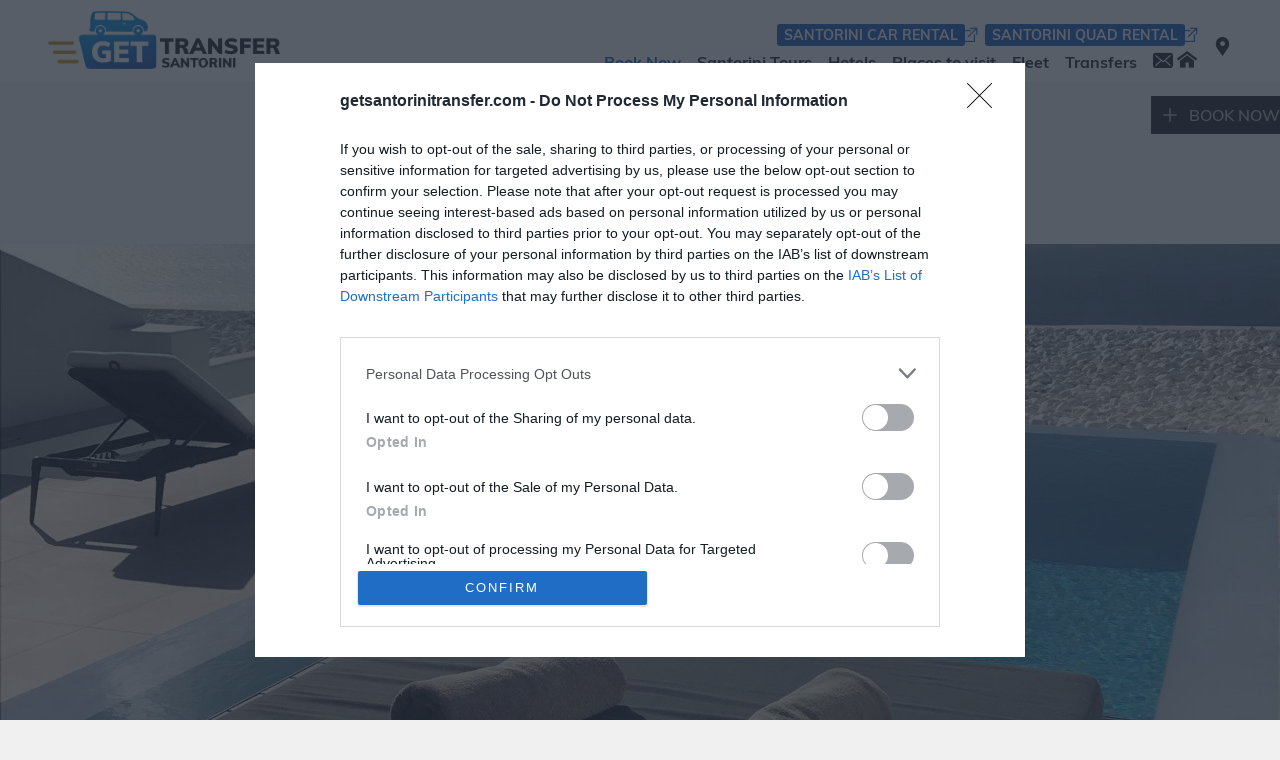

--- FILE ---
content_type: text/html; charset=UTF-8
request_url: https://getsantorinitransfer.com/cavo-tagoo-santorini-transfers.html
body_size: 23207
content:
<!doctype html>
<html lang="en">
<head>
<meta charset="utf-8">
<title>Get Santorini Transfer - Best prices transfer in Santorini - best prices santorini tours</title>
<meta name="description" content="Get Santorini Transfer - Best prices transfer in Santorini -  best prices santorini tours: Low Cost Santorini Airport Transfer, santorini hotels, transfer from santorini port (athinios), Fira Cruise Port (Top of cable car), Vlychada Bay Port (Marina), Akrotiri, Ammoudi, Emporio, Fira, Firostefani, Imerovigli, Kamari, Karterados, Megalochori, Messaria, Monolithos, Oia, Perissa, Perivolos, Pirgos, Vlychada, Vothonas">
<meta name="keywords" content="santorini transfer, best prices transfer in santorini, low cost santorini airport transfer, transfer from santorini port, greece, transfer, santorini hotels, transfer price offer, athinios port transfer, SANTORINI TRANSFERS, fira cruise port, cable car santorini, vlychada bay port, yacht marina santorini, akrotiri, ammoudi, emporio, fira, firostefani, imerovigli, kamari, karterados, megalochori, messaria, monolithos, oia, ia, perissa, perivolos, pirgos, vlychada, vothonas, best prices transportation, private tours, hotel transfer, best price transfer santorini">
<meta name="robots" content="index,follow">
<meta name="viewport" content="width=device-width, initial-scale=1.0">
<meta name="theme-color" content="#2a67c1">
<meta name="google-site-verification" content="iUrCAazcctRfpx3hu2Nx_u92Sxgq_xTcCF6Ke4UGndE">
<meta property="og:title" content="Get Santorini Transfer">
<meta property="og:description" content="Get Santorini Transfer">
<meta property="og:url" content="https://getsantorinitransfer.com">
<meta property="og:type" content="website">
<meta property="og:image" content="https://getsantorinitransfer.com/layout/getsantorinitransfer.jpg">
<link rel="shortcut icon" href="favicon.ico">
<style>
/* --------- RESET --------- */
* {margin:0; padding:0; border:none; outline:none; box-sizing:border-box;}
:root, input, select, textarea, button, label, code, sup {font-size:100%; font-weight:400; font-family:"Muli", Arial, sans-serif;} :root {font-size:1em;}
img, figure {position:relative; display:inline-block; vertical-align:middle;} figure img {z-index:0; width:100%; height:100%; object-fit:cover;}
a, span {display:inline-block; vertical-align:baseline;} ol, ul {list-style:none;} a, div, span, ul, li, input, select, textarea, button, label {-webkit-tap-highlight-color:transparent;}
html {position:relative; width:100%;} body {position:relative; width:100%; background-color:#f0f0f0; color:#303138;}

/* --------- MAIN --------- */
h1, h2, h3, h4, h5, h6 {line-height:1.2; margin-bottom:.125rem;}
h1 {font-size:1.375em; font-weight:900; color:#3e3f49; font-family:"Merriweather", Arial, serif;}
h2 {font-size:1.375em; font-weight:800; color:#3e3f49;}
h3 {font-size:1.25em; font-weight:900; color:#3e3f49; font-family:"Merriweather", Arial, serif;}
h4 {font-size:1.25em; font-weight:700; color:#2a67c1;}
h5 {font-size:1.25em; font-weight:700; color:#3e3f49;}
h6 {font-size:1.125em; font-weight:300; max-width:60%; background-color:#222; color:#FFF; padding:.5em .556em;}
a {text-decoration:none; color:#2a67c1;}
a:hover {text-decoration:none; color:#199be4;}
b, strong {font-weight:600;}
p.ft {font-weight:400; font-family:"Merriweather", Arial, serif;}
p.ng {background-color:#2a67c1; color:#FFF; display:inline-block; padding:.5em .875em; font-family:"Merriweather", Arial, serif;}
p.small {font-size:.75em;}
.list > li {position:relative; margin-left:.86em;}
.list > li:before {content:"•\00a0\00a0"; position:relative; color:#2a67c1; margin-left:-.86em}
.list > li:not(:last-child) {margin-bottom:.25em;}
sup {display:inline-block; vertical-align:.167em; font-size:.75em;}
code {display:block; font-size:.75em; color:#555;}
small {display:block; font-size:.675em;}

.spcl {display:block; height:5em;} .spcs {display:block; height:2.5em;}
.ccn:not(:last-child), .txblc1:not(:last-child), .txblc2:not(:last-child), p:not(:last-child), .list:not(:last-child), code:not(:last-child) {margin-bottom:.5rem;}
code:not(:first-child) {margin-top:.25em;}

a, input, select, textarea, button, .seq .seq-prev, .seq .seq-next, .zin, .resources > span,
.navsec span, .listitemdesc > div > a h2, .carslist > li, .carslist > li .carchars strong, .carslist > li .cartitle strong {transition:.25s;}

/**/
.outer {position:relative; width:100%; max-width:1950px; margin:0 auto; background-color:#f8f8f8;}
.wrapper {position:relative; width:100%; max-width:1350px; margin:0 auto;}
.pdLR {padding-left:3em; padding-right:3em;} /*.pdLRmin {padding-left:2em; padding-right:2em;}*/ .pdTB {padding-top:2.5em; padding-bottom:2.5em;}
@media screen and (max-width:480px) {.pdLR {padding-left:1.75em; padding-right:1.75em;} /*.pdLRmin {padding-left:.75em; padding-right:.75em;}*/}
.bkcalt01 {background-color:#FFF;}
.bkcalt02 {background-color:#ebecf1;}
.nowrap {white-space:nowrap;}
a.scrollToTop {position:fixed; z-index:9; right:1em; bottom:4.5em; display:none; background-color:#1f5db8; color:#FFF; padding:.5em; border-radius:3px; transform:translateZ(0); transition:none;}
a#editlink {position:fixed; z-index:9; left:0; top:60px; background-color:#1f5db8; color:#FFF; padding:.5em .625em .5em .5em; border-radius:0 .438em .438em 0; font-size:.875em;}

/**/
header {background-color:#FFF; padding-top:.7em; padding-bottom:.75em;}
header > div {display:flex; flex-wrap:wrap; justify-content:space-between; align-items:flex-end;}

.logo img {width:auto; height:100%; max-height:58px;}
@media screen and (max-width:480px) {.logo img {max-height:48px;}}

/**/
#hamb {display:none;}
label[for=hamb] {cursor:pointer; font-size:100%; display:inline-flex; align-items:center; vertical-align:middle;}
label[for=hamb] > span:nth-child(2) {color:#FFF; font-weight:500; padding:0em;}
.hambb {position:relative; width:calc(32px + .5em); min-height:39px; height:100%; display:flex; background-color:#2a67c1; transition:.2s; border-radius:3px;}
.hambb > span {display:block; position:absolute; height:3px; width:calc(100% - .75em); background:#FFF; border-radius:2px; opacity:1; left:50%; transform:translateX(-50%) rotate(0deg); transition:.2s;}
.hambb > span:nth-child(1) {top:calc(50% - 8.5px);}
.hambb > span:nth-child(2), .hambb > span:nth-child(3) {top:calc(50% - 1.5px);}
.hambb > span:nth-child(4) {bottom:calc(50% - 8.5px);}
#hamb:checked ~ * label[for=hamb] .hambb {background-color:#303138;} #hamb:checked + label .hambb > span {background-color:#FFF;}
#hamb:checked ~ * label[for=hamb] .hambb > span:nth-child(1) {top:calc(50% - 1.5px); width:0%; left:50%;}
#hamb:checked ~ * label[for=hamb] .hambb > span:nth-child(2) {transform:translateX(-50%) rotate(45deg);}
#hamb:checked ~ * label[for=hamb] .hambb > span:nth-child(3) {transform:translateX(-50%) rotate(-45deg);}
#hamb:checked ~ * label[for=hamb] .hambb > span:nth-child(4) {top:calc(50% - 1.5px); width:0%; left:50%;}

/**/
nav {display:flex; align-items:center; transform:translateY(4px);}
nav > div:nth-child(1) {display:flex; flex-direction:column; align-items:flex-end; margin-right:1em;}

.navsec {display:flex;}

.navmain {margin-top:.25em;}
.navmain {display:flex; flex-wrap:wrap; align-items:center;}
.navmain > li:not(:nth-last-child(-n+2)) {margin-right:1em;}
.navmain > li:not(:nth-last-child(-n+2)) a {font-weight:700; font-size:.988em; color:#303138;}
.navmain > li:nth-last-child(-n+2) a {font-size:1.25em; color:#303138;}
.navmain > li:nth-last-child(-n+2) a:hover {color:#199be4;}
.navmain > li:last-child {margin-left:.25em;}
.navmain > li:first-child a {color:#2a67c1;}

.navsec > li {display:flex; align-items:center;}
.navsec > li:not(:last-child) {margin-right:.5em;}
.navsec a {background-color:#2a67c1; color:#fff; padding:.2em .5em .125em .5em; border-radius:3px; font-size:.875em; font-weight:700;}
.navsec span {font-size:.875em; color:#2a67c1; margin-left:-.15em;}

nav > div:nth-child(2) a {font-size:1.188em; color:#303138;}
nav > div:nth-child(2) a:hover {color:#199be4;}

.navmain > li:not(:nth-last-child(-n+2)) a:hover {color:#199be4;}
.navsec > li:hover a {background-color:#199be4;}
.navsec > li:hover span {color:#199be4;}

@media screen and (min-width:981px) {
label[for=hamb] {display:none;}
}
@media screen and (max-width:980px) {
.nav {max-height:0; width:100%; text-align:center; transition:max-height .25s ease 0s;}

nav {display:block; transform:translateY(120px); opacity:0; padding:2em 0 .5em 0; transition:transform .15s ease 0s, opacity .15s ease 0s;}
nav > div:nth-child(1) {display:block; margin:0; margin-bottom:1em;}
.navmain {justify-content:center;}
.navmain > li:not(:last-child) {margin:0;}
.navmain > li:not(:nth-last-child(-n+2)) {width:100%; margin-bottom:.5em;}
.navmain > li:not(:nth-last-child(-n+2)) a {font-weight:900; font-size:1.5em;}
.navsec {justify-content:center; margin-bottom:1em;}
}

#hamb:checked ~ * .nav {max-height:1080px; opacity:1; transition:max-height .75s ease-in 0s;}
#hamb:checked ~ * nav {transform:translateY(0); opacity:1; transition:transform .25s ease .15s, opacity .25s ease .15s;}

/*body:not(#index) nav .mappinicon {display:none;}*/

/**/
.five {display:flex; flex-wrap:wrap; align-items:flex-end; justify-content:space-between; padding:3em 0 2em 0;}
.five > li {margin-bottom:2.5rem;}
.five > li span {font-size:4em; color:#3e3f49;}
.five > li {text-align:center;}
.five > li > p {margin-top:.5rem; font-weight:400;}
.five > li > p strong {color:#2a67c1; font-size:1.25em; line-height:1;}
@media screen and (max-width:1100px) {
.five > li {width:33.33334%;}
}
@media screen and (max-width:680px) {
.five > li {text-align:left;}
}
@media screen and (max-width:580px) {
.five > li {width:50%; margin-bottom:2.5rem;}
}

/**/
.prms {display:flex; flex-wrap:wrap; justify-content:center;}
.prms > li {position:relative; overflow:hidden; width:25%;}

.prms figure {position:relative; z-index:1;}
.prms .ratio {min-height:180px;}
.prms .ratio:before {padding-top:calc(100% * 10/16);}

.prms .fade {position:absolute; top:55%; left:-5%; z-index:2; width:110%; height:50%;
background: -moz-linear-gradient(top, rgba(0,0,0,0) 0%, rgba(0,0,0,0.85) 100%);
background: -webkit-linear-gradient(top, rgba(0,0,0,0) 0%,rgba(0,0,0,0.85) 100%);
background: linear-gradient(to bottom, rgba(0,0,0,0) 0%,rgba(0,0,0,0.85) 100%);
filter: progid:DXImageTransform.Microsoft.gradient(startColorstr='#00000000', endColorstr='#d9000000',GradientType=0);}
.prms .caption {position:absolute; z-index:3; bottom:0; width:100%; height:100%; padding:.75em 1.5em 1.25em 1.5em; display:flex; flex-direction:column; justify-content:flex-end; align-items:flex-start; color:#FFF; text-shadow:0 0 .5em rgba(0,0,0,.5);}

.prms .caption h3 {color:#FFF; font-size:1.125em; font-weight:600;}
.prms .tourduration {font-size:.75em; color:#bbb;}
.prms .timeicon {}
.prms .readmore {font-size:.75em; font-weight:600; background-color:#303138; color:#ddd; padding:.25em .5em; border-radius:3px; text-shadow:none}
.prms .readmore:hover {background-color:#2a67c1; color:#FFF;}

@media screen and (max-width:1100px) {
.prms > li {width:50%;}
}
@media screen and (max-width:580px) {
.prms > li {width:100%;}
.prms .ratio:before {padding-top:calc(100% * 8/16);}
}

/**/
.navin {display:flex; flex-wrap:wrap;}
.navin > li {margin:0 .25em .5em 0; display:flex; align-items:center;}
.navin > li > a {padding:.5em 1.25em .5em .75em; background-color:#3e3f49; color:#eee; font-weight:300; border-radius:3px;}
.navin > li > a:hover {background-color:#2a67c1; color:#FFF;}
.navinicon {background-color:#ebecf1; color:#303138; border-radius:2px; padding:5px 3px; font-size:.65em; margin-left:-10px;}
body#index .navin {justify-content:center;}
body#index .navinicon {background-color:#f8f8f8;}

/**/
.listitems {display:flex; flex-wrap:wrap; justify-content:flex-start;}
.listitems > li {margin-bottom:30px;}
.listitems > li > figure {border-radius:4px 4px 0 0;}
@media screen and (min-width:1021px) {.listitems > li {width:calc(33.3333333334% - 20px); margin-right:30px;} .listitems > li:nth-child(3n+3) {margin-right:0px;}}
@media screen and (max-width:1020px) and (min-width:721px) {.listitems > li {width:calc(50% - 15px); margin-right:30px;} .listitems > li:nth-child(2n+2) {margin-right:0px;}}
@media screen and (max-width:720px) {.listitems > li {width:100%;}}

.listitems .ratio {min-height:160px;}

.listitemdesc > div {padding:1.5em 2em 2.5em 2em; background-color:#FFF; border-radius:0 0 4px 4px; border-color:#3e3f49; border-style:solid; border-width:0 1px 1px 1px;}
.listitemdesc > div > a {color:#303138;}
.listitemdesc > div > a > .more {font-size:1.25em; color:#2a67c1;}
.listitemdesc > div > a:hover .more, .listitemdesc > div > a:hover h2 {color:#2a67c1;}
.listitembook {display:block; width:calc(100% - 3em); margin:0 auto; background-color:#3e3f49; color:#eee; border-radius:4px; margin-top:-1.5em;}
.listitembook:hover {background-color:#2a67c1; color:#FFF;}
.listitembook > ul {display:flex; flex-wrap:wrap; justify-content:space-between; align-items:center; padding:.5em 2em .5em 2em;}
.listitembook > ul > li:first-child {font-size:1.250em; font-weight:300; margin-right:.5em;}
.listitembook > ul > li:last-child {text-align:right;}
.listitembook > ul > li strong {font-size:2.5em; font-weight:700; line-height:1;}
.listitembook > ul > li sup {vertical-align:70%; font-size:1em; margin-left:2px;}

/**/
.carone {max-width:600px;}

.carslist {display:flex; flex-wrap:wrap;}
.carslist > li {margin-bottom:3em; cursor:default; color:#666;}

/*@media screen and (min-width:1221px) {.carslist > li {width:calc(25% - 30px); margin-right:40px;} .carslist > li:nth-child(4n+4) {margin-right:0px;}}
@media screen and (max-width:1220px) and (min-width:941px) {.carslist > li {width:calc(33.3333334% - 27px); margin-right:40px;} .carslist > li:nth-child(3n+3) {margin-right:0px;}}
@media screen and (max-width:940px) and (min-width:621px) {.carslist > li {width:calc(50% - 15px); margin-right:30px;} .carslist > li:nth-child(2n+2) {margin-right:0px;}}
@media screen and (max-width:620px) {.carslist > li {width:100%;}}*/

@media screen and (min-width:1221px) {.carslist > li {width:calc(33.3333334% - 27px); margin-right:40px;} .carslist > li:nth-child(3n+3) {margin-right:0px;}}
@media screen and (max-width:1220px) and (min-width:741px) {.carslist > li {width:calc(50% - 15px); margin-right:30px;} .carslist > li:nth-child(2n+2) {margin-right:0px;}}
@media screen and (max-width:740px) {.carslist > li {width:100%;}}

p.cartitle {margin-bottom:.25rem; padding:0 1rem 0 1rem; line-height:1.2;}
.cartitle strong {font-size:1.25em; font-weight:800; color:#3e3f49;}

.carslist > li > .carimg {/*display:flex; align-items:center;*/position:relative;}
.carslist > li > .carimg > figure {position:relative; z-index:1; max-width:calc(100% - 1em);}
.carimg img {border-radius:4px;}

.carprice {position:absolute; z-index:2; top:25%; right:0; background-color:#3e3f49; color:#FFF; padding:.5em; border-radius:4px; display:inline-flex; flex-direction:column; /*margin-left:-3.0em;*/}
.carprice span:nth-child(1) {font-size:.675em; line-height:1; color:#bbb;}
.carprice strong {font-size:2em; font-weight:800; line-height:1;}
.carprice sup {font-weight:600; vertical-align:50%; margin-left:.125rem; color:#bbb;}

.carchars {padding:.25em 0 .25em 0; padding:.5rem 1rem 0 1rem;}
.carchars strong {font-weight:700; color:#3e3f49;}
.carslist .carchars .list {font-size:.875em;}
.carchars .list {display:inline-flex; flex-wrap:wrap; font-size:.938em;}
.carchars .list > li {position:relative; margin-left:.86em; margin-right:.56em; white-space:nowrap;}
.carchars .list > li:before {content:"•\00a0\00a0"; position:relative; color:#3e3f49; margin-left:-.86em}
.carchars .list > li:not(:last-child) {margin-bottom:.125em;}

.carbookb {display:inline-block; padding:.25em .75em; background-color:#3e3f49; color:#eee; font-weight:600; border-radius:4px;}
.carbookb:hover {background-color:#2a67c1; color:#FFF;}

.carslist > li:hover .carchars strong, .carslist > li:hover .cartitle strong {color:#2a67c1;}

.types .carchars .list {display:block;}
.types .carchars .list > li {white-space:normal;}

/**/
.vehicletopresults {display:flex; flex-wrap:wrap;}
.vehicletopresults > li {flex:1 1 calc(50% - 1.5em);}
.vehicletopresults > li:first-child {margin-right:3em;}
@media screen and (max-width:740px) {
.vehicletopresults > li {flex:1 1 100%;}
.vehicletopresults > li:first-child {margin-right:0;}
.vehicletopresults > li:last-child {margin-top:1.5em;}
}
.filterbr {display:none;}
@media screen and (max-width:440px) {
.filterbr {display:block;}
}

.viewfilters > li:not(:last-child) {margin-bottom:.5em;}
.viewfilters a {/*font-size:.75em; font-weight:600; */background-color:#c9cbd3; color:#eaebf0; border:1px solid #c9cbd3; padding:.25em .5em; border-radius:3px; margin:.125rem .25rem .125rem 0;}
.viewfilters a.filtered {font-weight:700; background-color:#FFF; color:#2a67c1; border:1px solid #2a67c1;}

.viewfiltersoff {opacity:.5; pointer-events:none;}












/**/
@media screen and (min-width:1181px) {
.wimg3 {display:flex; flex-wrap:wrap; justify-content:space-between;}
.wimg3 > * {width:calc(33.333334% - 1.5em);}
}
@media screen and (max-width:1180px) {
.wimg3 {width:100%; max-width:580px; margin:0 auto;}
.wimg3 > * {width:100%;}
.wimg3 > *:not(:last-child) {margin-bottom:1em;}
}

.wimg3 > div {display:flex; flex-direction:column;}
/*.wimg3 > div > figure:first-child {height:76px; display:flex; justify-content:center; align-items:flex-end; margin-bottom:.75em;}*/
.wimg3 > div > div {padding:1em 2em; text-align:center;}
.wimg3 figure > * {width:100%;}













/* --------- ratio --------- */
.ratio {position:relative; overflow:hidden; margin:0 auto; width:100%; height:auto; /*max-height:100vh; min-height:360px;*/}
.ratio:before {content:""; display:block; width:100%; padding-top:calc(100% * 9/16);}
.ratio > */*:first-child*/ {position:absolute; top:0; left:0; right:0; bottom:0;}

/* --------- text blocks --------- */
.ccn {position:relative; width:100%; max-width:60rem; margin:0 auto; text-align:center; font-size:1.125em;}
.txblc1 {position:relative; width:100%; max-width:60rem; font-size:1.125em;}
.txblc2 {display:flex; flex-wrap:wrap; justify-content:space-between; width:100%; font-size:1.125em;}
.txblc2 > div:nth-child(1) {width:calc(40% - 4em);}
.txblc2 > div:nth-child(2) {width:60%;}
@media screen and (max-width:1020px) {.txblc2 > div:nth-child(n) {width:100%;} .txblc2 > div:nth-child(1) {margin-bottom:2em;}}
@media screen and (max-width:680px) {.ccn {max-width:none; text-align:left;}}

/* --------- accordion ---------
.navaccd, .navaccd li, .navaccd li a {display:block; position:relative;}
.navaccd ul {display:none;}
.navaccd li.active > ul {display:block;}
.navaccd > li > a {padding:6px 30px 8px 8px; cursor:pointer; z-index:2; text-decoration:none; color:#FFF; background-color:#222222;}
.navaccd a:hover {background-color:#1a1a1a;}
.navaccd li.has-sub > a:after {position:absolute; right:12px; top:13px; z-index:5; display:block; height:10px; width:2px; background-color:#FFF; content:""; transition:0.1s ease-out;}
.navaccd li.has-sub > a:before {position:absolute; right:8px; top:17px; display:block; width:10px; height:2px; background-color:#FFF; content:""; transition:0.1s ease-out;}
.navaccd li.has-sub.open > a:after, .navaccd li.has-sub.open > a:before {transform:rotate(45deg);}
.navaccd ul li a {padding:6px 30px 8px 8px; cursor:pointer; z-index:2; text-decoration:none; color:#FFF; background-color:#262626;}
.navaccd ul ul li a {padding-left:18px; background-color:#2a2a2a;}
.navaccd ul ul ul li a {padding-left:28px; background-color:#323232;}*/

/**/
.txaccd > li > ul {display:none;} .txaccd li.active > ul {display:block;}
.txaccd > li {padding-bottom:.625em;}
.txaccd > li > a span {vertical-align:top;}
.txaccd > li > a > span:last-child {font-size:1.125em;} .txaccd li.has-sub > a > span:first-child {font-size:.75em; margin:.417em .417em 0 -1.417em; color:#777;}

/**/
footer {padding:2.5em 0 1.5em 0; background-color:#303138; color:rgba(255,255,255,.65);}
footer > div {display:flex;}
footer > div > *:first-child {margin-right:2em; min-width:140px;}
footer h3 {font-size:1.25em; font-weight:800; margin:0; color:#FFF;}
address {font-style:normal; margin-bottom:.438em;}

footer a {color:#999;}
footer a:hover {color:#FFF;}
.navfooter a {line-height:1.75;}

@media screen and (max-width:1020px) {
footer > div {display:block;}
footer > div > *:first-child {margin-right:0em; margin-bottom:2em; min-width:100%;}
}

.thetel {display:flex; align-items:center; font-size:.875em;}
.thetel a {color:#999; display:flex; align-items:center; font-size:2em; font-weight:900; margin-right:.25em}
.thetel .small {font-size:.5em; margin-right:.25em;}
.thetel .viber {font-size:1.5em; margin-right:.25rem; color:#784f98;}
.thetel .whatsapp {font-size:1.5em; color:#5bca51;}

/**/
.socialmedia {display:inline-flex; flex-wrap:wrap; vertical-align:top; margin-bottom:calc(.438em - 4px);}
.socialmedia > a {transform:translateY(0); position:relative; overflow:hidden; padding:.273em; margin:0 4px 4px 0; color:#FFF; border-radius:4px; font-size:1.375em;}
.socialmedia > a.facebookicon {background-color:#475993;}
.socialmedia > a.twittericon {background-color:#50ABF1;}
.socialmedia > a.youtubeicon {background-color:#F61C0D;}
.socialmedia > a.googleplusicon {background-color:#F34A38;}
.socialmedia > a.pininteresticon {background-color:#BD081C;}
.socialmedia > a.instagramicon {background-color:#4C0896; background:radial-gradient(circle at 30% 110%, rgba(240,172,77,1) 10%, rgba(240,172,77,1) 5%, rgba(199,76,76,1) 40%, rgba(194,25,118,1) 50%, rgba(77,8,150,1) 85%);}
.socialmedia > a:hover {transform:translateY(-3px);}

/*.flags {display:inline-flex; flex-wrap:wrap; vertical-align:top; margin-bottom:calc(.438em - 4px);}
.flags > a {transform:translateY(0); margin:0 4px 4px 0; font-size:1.375em;}
.flags > a > figure {height:calc(1em + .546em); width:calc((1em + .546em) * 1.489361);}
.flags > a > figure > img {border-radius:4px;}
.flags > a:hover {transform:translateY(-3px);}

.pdfpolicy {margin:0 .5em .25em 0;}
.pdfpolicy > span {vertical-align:middle; display:inline-block; margin-right:.125em;}
.pdfpolicy > span:nth-child(1) {font-size:1.250em;}
.pdfpolicy > span:nth-child(2) {font-size:.875em;}*/

/* --------- copyrights --------- */
.copyrights {font-size:.875em; font-weight:300; color:rgba(255,255,255,.25); padding:.5em 0 0 0;}
.copyrights a {color:rgba(255,255,255,.25);}
.copyrights a:hover {color:rgba(255,255,255,1);}

/* --------- forms --------- */
form {position:relative;}
input[type="text"], input[type="number"], input[type="button"], input[type="submit"], input[type="reset"], select, button, .selectize-input {padding-left:.625em; padding-right:.625em; border-radius:4px;}
label {display:inline-block; vertical-align:top;} label.pointer {cursor:pointer;}
input[type="checkbox"], input[type="radio"] {vertical-align:middle; width:auto !important; height:auto !important; background-color:transparent !important; cursor:pointer;}
input[type="checkbox"] {margin:0 .125em .125em 0;} input[type="radio"] {margin:0 .125em .188em 0;}
.rdioc, .chkboxc {position:relative; cursor:pointer; white-space:nowrap;} .rdioc span, .chkboxc span {vertical-align:top;} .rdioc input, .chkboxc input {position:absolute; top:0; left:0; opacity:0;}
.rdioc span, .chkboxc span {white-space:normal;}
.rdiocb {position:relative; width:1.313em; height:1.313em; border-radius:50%; border:1px solid #202126; margin-right:.5em;}
.rdioc input:checked ~ .rdiocb {background-color:#303138; border:.38em solid #ddd; box-shadow:0 0 .25em rgba(0,0,0,.5);}
.chkboxcb {position:relative; width:1.313em; height:1.313em; border-radius:.25em; border:1px solid #202126; box-shadow:inset 0 0 .25em rgba(50,50,50,.4); margin-right:.25em;}
.chkboxc .chkboxcb:before {display:none; position:absolute; top:50%; left:50%; transform:translate(-50%,-50%); font-size:1em; color:#FFF;}
.chkboxc input:checked ~ .chkboxcb {background-color:#2a67c1; border:none; box-shadow:0 0 .25em rgba(0,0,0,.5);} .chkboxc input:checked ~ .chkboxcb:before {display:block;}
textarea {padding:.625em; resize:none; overflow:auto; max-width:40em; border-radius:4px;}
button, input[type="button"], input[type="submit"], input[type="reset"] {font-size:1.250em; height:2.3em; font-weight:800; white-space:nowrap; cursor:pointer;}
.formva {display:inline-flex; align-items:center; /*padding-left:.438em;*/ padding-right:.438em; /*background-color:#d4d4d4;*/}
input[type="text"], input[type="number"], select, .captchaimage, .formva {height:2.875em;}
input[type="text"], input[type="number"], input[type="button"], input[type="submit"], input[type="reset"], select, textarea, button, .captchaimage, .formva, .selectize-control {vertical-align:top; margin:4px 4px 0 0;} form .nowrap {vertical-align:top;}
.rdiocb, .chkboxcb {background-color:#ddd; color:#555;} option, optgroup, .selectize-dropdown {background-color:#212227; color:rgba(255,255,255,.65);}
input[type="text"], input[type="number"], select, textarea, .selectize-input {border:1px solid #202126; box-shadow:inset 0 0 .25em rgba(50,50,50,.4); background-color:#ddd; color:#2a67c1; font-weight:600;}
form .formElmFocus {border:1px solid rgba(25,155,228,1); box-shadow:0 0 .25em rgba(25,155,228,.8); background-color:#f4f4f4;}
button, input[type="button"], input[type="submit"], input[type="reset"] {background-color:#2a67c1; color:#e8e8e8;} button:hover, input[type="button"]:hover, input[type="submit"]:hover, input[type="reset"]:hover {background-color:#1f5db8; color:#FFF;}
.captchaimage {width:auto; border-radius:4px;} .captchafield {width:80px; text-align:center;} form p.required {display:inline-block; vertical-align:middle; font-size:.875em; text-align:left; color:#aaa;} form p {margin:.375em 0;}
span[id^=form-messages] {display:none;} form .formErrorField {border-color:#ff8e50;} form [class^="msg"] {display:block; margin:.5em 0 0 0; font-size:1.25em; font-weight:800; margin-bottom:.75rem;} form .msgError {color:#da6424;} form .msgSuccess {color:#4f8f68;}
::-webkit-input-placeholder {color:#aaa; font-weight:600;} :-moz-placeholder {opacity:1; color:#aaa; font-weight:600;} ::-moz-placeholder {opacity:1; color:#aaa; font-weight:600;} :-ms-input-placeholder {color:#aaa; font-weight:600;}
/*input:-webkit-autofill {-webkit-box-shadow:0 0 0 5em #e4e4e4 inset;} input:-webkit-autofill {-webkit-text-fill-color:#555 !important;}*/

.fcalendar {position:relative;} .fcalendaricon {position:absolute; top:50%; transform:translateY(-42%); left:.625em;} .fcalendaricon:before {font-size:1.5em; color:#555;} .fcalendar input {width:100%; padding-left:2.5em;}
#cf-arrival, #cf-departure, #tourdate {max-width:160px;}
.bookstyles .fcalendar input {max-width:100px;}
.bookstyles input[type="number"] {max-width:40px;}
input[type="number"]::-webkit-inner-spin-button {opacity: 1;}
#name, #email, #nameguestbook, #emailguestbook {width:100%; max-width:18em;}
#address, #emailnewsletter {width:100%; max-width:25em;}
#tselect {max-width:200px;}
.routereturn {display:none;}

.seqtopspace + .bookallctopspace {margin-top:-10em;}

.bookallc {display:flex; justify-content:center; padding:0 1em; position:relative; margin-top:3em; z-index:1;}
@media screen and (max-width:680px) {.bookallc > li {width:100%;}}

@media screen and (min-width:681px) {.bookstyles {min-width:550px; max-width:550px;}}
.bookstyles > form {color:rgba(255,255,255,.65);}
.bookstyles > form > div {background-color:#303138; padding:.75em calc(2em - 4px) 1.25em 2em; border-radius:0 0 4px 4px;}
.bookstyles .rdiocb {width:1.125rem; height:1.125rem;}
.bookstyles .rdioc span {vertical-align:top; max-width:calc(100% - 1.75em);}
.bookstyles input[type="text"], .bookstyles input[type="number"], .bookstyles select, .bookstyles .selectize-input {box-sizing:content-box;}
.bookstyles #priceoffer {font-weight:900;}
.bookstyles option, .bookstyles optgroup, .bookstyles .selectize-dropdown {}
.bookstyles button {width:100%; font-size:1.5em; margin-right:0;}
.bookstyles button:hover {background-color:#2a67c1; color:#FFF;}
.bookstyles .fcalendaricon:before {font-size:1.5em; color:#303138;}
.bookstyles .selectize-control.single .selectize-input:after {border-color:#4f4f4f transparent transparent transparent;}

.bookstyles .routet {font-weight:900; color:#999;}
.bookstyles #bookcars .routet {display:inline-flex; align-items:center;}
.bookstyles .routeicon, .bookstyles .mappinicon {font-size:1.75em; margin-right:.25rem; color:#999; text-shadow:0 0 .25em rgba(0,0,0,.5);}
.bookstyles .addremroute {font-size:.75em}
.bookstyles .addrouteicon, .bookstyles .remrouteicon {background-color:#aaa; color:#303138; padding:.5em; border-radius:3px; font-size:.75em;}
.bookstyles .addrouteicon:hover, .bookstyles .remrouteicon:hover {background-color:#FFF; color:#303138;}
.bookstyles .personsicon, .bookstyles .luggageicon, .bookstyles .euroicon {font-size:1.5em; text-shadow:0 0 .25em rgba(0,0,0,.5);}
.bookstyles .personsicon, .bookstyles .luggageicon {color:#999;}
.bookstyles .euroicon {color:#ffcc33;}
.bookstyles .btrtypes {font-size:.875em; margin-top:.75rem;}

.bookstyles form [class^="msg"] {margin:.25em 0 0 0; text-align:center;}

#booktransfers .selectize-control {width:calc(50% - 4px);}
@media screen and (max-width:540px) {#booktransfers .selectize-control {width:100%;}}
#booktours .selectize-control, #bookcars .selectize-control {width:calc(100% - 4px);}

#booktours select:not(.autow), #bookcars select:not(.autow) {width:calc(100% - 1em - 4px);}

#bookaccept button {background-color:#3d3e48;}
#bookaccept button:hover {background-color:#303138;}

/* booking tabs */
ul.tabs {display:flex; justify-content:space-between; align-items:flex-end;}
ul.tabs li {width:50%; padding:.5rem 0rem .5rem 2rem; background-color:#212227; color:#666; border-top:0px solid #999; font-weight:800; cursor:pointer; -webkit-user-select:none; -moz-user-select:none; user-select:none;}
ul.tabs li a {color:#999;}
ul.tabs li.current {background-color:#303138; color:#FFF; border-top:0px solid #FFF; font-size:1.5em;}
@media screen and (max-width:420px) {ul.tabs li.current {font-size:1em;} ul.tabs li:not(.current) {padding:.25rem 0rem .25rem 2rem;}}
ul.tabs li.current a {color:#1e1d1c;}
.tab-content {display:none;}
.tab-content.current {display:inherit;}

ul.tabs li:nth-child(1) {border-top-left-radius:4px;}
ul.tabs li:nth-child(2) {border-top-right-radius:4px;}
ul.tabs li.current:nth-child(1) {border-top-right-radius:4px;}
ul.tabs li.current:nth-child(2) {border-top-left-radius:4px;}

/* --------- book this --------- */
.bookthistourheader {display:flex; flex-direction:column; align-items:center; color:#3e3f49; padding:.5em .8em;}
.bookthistourheader strong {font-size:3em; font-weight:900; line-height:100%;}
.bookthistourheader span {font-weight:600; line-height:100%;}

.bookthistour {color:rgba(255,255,255,.65);}
.bookthistour > li:nth-child(1) {background-color:#303138; border-radius:4px; margin-bottom:.5em;}
.bookthistour > li:nth-child(2) {flex:1 1 auto; background-color:#3e3f49; border-radius:4px;}

.bookthistour > li > p:not(:last-child) {margin-bottom:.75em;}
.bookthistour input:not(.autow), .bookthistour textarea, .bookthistour button {width:100%; max-width:350px;}
.bookthistour sup, .bookthistour label {display:block; color:rgba(255,255,255,.4); font-size:.750rem; line-height:125%; margin-bottom:.125em;}
.bookthistour form p {margin-bottom:.25em;}
.bookthistour .rdiocb {width:1.25em; height:1.25em;}
.bookthistour .rdioc span {vertical-align:top; max-width:calc(100% - 1.75em);}

@media screen and (min-width:921px) {
.bookthistour {display:flex;}
.bookthistour > li:nth-child(1) {width:40%; margin-right:.5em; margin-bottom:0;}
}

/**/
@media screen and (min-width:880px) {
.bresultroute {display:flex; align-items:flex-start; width:100%;}
.bresultroute > *:first-child {padding-top:2em; flex:0 0 400px;}
.bresultmap {flex:1 1 auto; margin-left:-1.5em;}
}

.bresultroute > *:first-child {position:relative; z-index:2;}
.bresultroute .routet {font-size:1.25em; font-weight:900; color:#303138; margin-bottom:.25rem; display:flex; align-items:flex-end;}
.bresultroute .routeicon {font-size:2em;}

.bresultdesc {margin-bottom:.25em;}
.bresultdesc {background-color:#303138; color:rgba(255,255,255,.65); border-radius:4px;}
.bresultdesc sup {display:block; color:rgba(255,255,255,.4);}

.vehicletopresults .bresultdesc {margin-top:-2.5em; margin-bottom:0; border-radius:0 0 4px 4px; display:inline-block; background-color:#3e3f49;}

.pstep {margin-bottom:1.5em; margin-left:1em; padding:.15em .5em .4em .5em; background-color:#c9cbd3; color:#3e3f49; border-radius:0 0 4px 4px;}
.pstep:hover {background-color:#3e3f49; color:#c9cbd3;}

.psteptitle {font-family:"Merriweather", Arial, serif; font-size:1.25em; font-weight:900; color:#2a67c1; border-bottom:1px solid #2a67c1; margin-bottom:2em;}


.bresultmap {position:relative; z-index:1;}
.bresultmap > li:nth-child(2) {background-color:#aad9fe; color:#487ec6; padding:.5em 2em; margin-top:.25em; border-radius:4px;}
.bresultmap .distances > li {margin:0 .75em;}
.bresultmap .distances > li {display:flex; align-items:center;}
.bresultmap .distances > li strong {font-size:1.5em; font-weight:800; margin-left:.25rem; margin-right:.125rem; text-shadow: -1px 0 rgba(255,255,255,.5), 0 1px rgba(255,255,255,.5), 1px 0 rgba(255,255,255,.5), 0 -1px rgba(255,255,255,.5); color:#e94133;}
.bresultmap .distances > li span {font-size:1.5em; margin-right:.25rem; text-shadow: -1px 0 rgba(255,255,255,.5), 0 1px rgba(255,255,255,.5), 1px 0 rgba(255,255,255,.5), 0 -1px rgba(255,255,255,.5); color:#4e8dec;}
@media screen and (min-width:480px) {
.bresultmap .distances {display:flex; align-items:center; justify-content:center;}
}
.bresultmap #googlemap {height:420px;}

@media screen and (min-width:880px) {
.bresultpf {display:flex; align-items:flex-start; width:100%;}
.bresultpf > *:first-child {padding-top:2em; flex:0 0 400px;}
.bresultpf > *:last-child {flex:1 1 auto; margin-left:-1.5em;}
}

.bresultpf {margin-top:3em;}

.bresultpf .pstep:hover {background-color:#2a67c1; color:#4cbfff;}

.bresultprice {position:relative; z-index:2; background-color:#2a67c1; color:rgba(255,255,255,.65); padding-top:1.5em; padding-bottom:1.5em; margin-bottom:.0rem; border-radius:4px;}
.bresultprice .euroicon {font-size:2em; color:#4cbfff; margin-right:.25rem;}
.bresultprice .price ul {display:flex; align-items:center; font-size:1.25em; margin:0 0 0 -.5rem}
.bresultprice .price strong {font-size:2.75em; font-weight:800; line-height:1;}
.bresultprice sup, .bresultprice label {display:block; color:rgba(255,255,255,.4); font-size:.750rem; line-height:125%; margin-bottom:.125em;}
.bresultprice form .msgError {color:#ff8e50;} .bresultprice form .msgSuccess {color:#92d8ff;}

.bresultform {position:relative; z-index:1; background-color:#3e3f49; color:rgba(255,255,255,.65); border-radius:4px;}
.bresultform > p strong {font-size:1.25em; font-weight:700; color:#FFF;}
.bresultform input:not(.autow), .bresultform textarea, .bresultform button {width:100%; max-width:350px;}
.bresultform sup, .bresultform label {display:block; color:rgba(255,255,255,.4); font-size:.750rem; line-height:125%; margin-bottom:.125em;}
.bresultform form p {margin-bottom:.25em;}
.bresultform .rdiocb {width:1.25em; height:1.25em;}
.bresultform .rdioc span {vertical-align:top; max-width:calc(100% - 1.75em);}
.bresultform form .msgError {color:#ff8e50;} .bresultform form .msgSuccess {color:#92d8ff;}

.booktermsninfo {width:100%; max-width:60rem; font-size:.750em; border-radius:4px; color:#888990;}
.booktermsninfo dt {font-size:1.375em; font-weight:400;}
.booktermsninfo dd {display:list-item; list-style:inside; list-style-type:square; list-style-position:outside; margin:0 0 0 1.3em;}


/*.bresultcars {color:rgba(0,0,0,.65);}
.bresultcars sup {display:block; color:rgba(0,0,0,.5);}*/

.carextras > li {display:flex; max-width:50em; margin-bottom:1em;}
.carextras > li > div {margin-left:.75em;}

/**/
.bookthistour p.fp, .bresultdesc p.fp, .bresultform p.fp {font-size:1.25em;}
.bookthistour p.fp strong, .bresultdesc p.fp strong, .bresultform p.fp strong {font-size:1.125em;}
.bookthistour p:not(.fp) strong, .bresultdesc p:not(.fp) strong, .bresultform p:not(.fp) strong, .bresultprice p:not(.fp):not(.price) strong, .bresultcars p:not(.fp) strong {font-size:1.25em;}
.bookthistour strong, .bresultdesc strong, .bresultform strong, .bresultprice strong, .bresultcars strong {font-weight:700;}
.bresultcars strong {color:#2a67c1;}
.bookthistour strong, .bresultdesc strong, .bresultform strong, .bresultprice strong {color:#FFF;}
.bookthistour p.fp.fc, .bresultdesc p.fp.fc, .bresultform p.fp.fc {color:#4cbfff;}

.bookthistour small, .bresultform small {color:rgba(255,255,255,.3);}

.bookthistour a, .bresultform a {color:#4cbfff;}
.bookthistour a:hover, .bresultform a:hover {color:#FFF;}

/* --------- selectize 0.12.4 --------- */
.selectize-control.plugin-drag_drop .ui-sortable-placeholder::after {content:'!'; visibility:hidden;}
/*.selectize-control.plugin-remove_button [data-value] {position:relative; padding-right:1.5em !important;}
.selectize-control.plugin-remove_button [data-value] .remove {position:absolute; top:0; right:0; bottom:0; display:flex; align-items:center; width:1.125em; border-left:1px solid rgba(0,0,0,.05); color:rgba(0,0,0,.6);}
.selectize-control.plugin-remove_button [data-value] .remove:after {content:"\00d7"; font-size:1.125em; line-height:0; display:block; transform:translateX(50%);}
.selectize-control.plugin-remove_button [data-value] .remove:hover {background-color:rgba(0,0,0,.05);}*/

.selectize-control {position:static; text-align:left; display:inline-block; max-width:100%;}
.selectize-input, .selectize-control.single .selectize-input.input-active {cursor:text;}
.selectize-input {position:relative; display:inline-block;}
.selectize-control.single .selectize-input {display:flex; align-items:center;}
.selectize-control.single .selectize-input .item {max-width:100%; overflow:hidden; white-space:nowrap;}

.selectize-control.multi .selectize-input.has-items {}
.selectize-control.multi .selectize-input.has-items input {}
.selectize-input.disabled, .selectize-input.disabled * {cursor:default !important;}
.selectize-input > * {vertical-align:baseline; display:-moz-inline-stack; display:inline-block; zoom:1; *display:inline;}
.selectize-control.multi .selectize-input > div {cursor:pointer; margin:.5em .5em 0 0; padding:.25em .5em; background-color:rgba(0,0,0,.1); border:1px solid rgba(0,0,0,.05);}
.selectize-input > input {display:inline-block !important; padding:0 !important; min-height:0 !important; max-height:none !important; max-width:100% !important; margin:0 2px 0 0 !important; text-indent:0 !important; border:0 none !important; background:none !important; line-height:inherit !important; -webkit-user-select:auto !important; box-shadow:none !important;}
.selectize-dropdown {position:absolute; z-index:1; margin-top:4px; font-size:.75em; border-radius:4px;}
.selectize-dropdown [data-selectable] {cursor:pointer; overflow:hidden; white-space:normal;}
.selectize-dropdown [data-selectable] .highlight {background-color:rgba(0,0,0,.2);}
.selectize-dropdown [data-selectable], .selectize-dropdown .optgroup-header {padding:.5em .625em;}
.selectize-dropdown [data-selectable]:not(:last-child), .selectize-dropdown .optgroup-header {border-bottom:2px dotted rgba(255,255,255,.05);}
.selectize-dropdown .optgroup-header {cursor:default; font-weight:bold;}
.selectize-dropdown .optgroup > *:not(:first-child) {padding-left:1.25em;}
.selectize-dropdown .active {}
.selectize-dropdown-content {overflow-y:auto; overflow-x:hidden; max-height:200px; -webkit-overflow-scrolling:touch; padding:.25em .75em;}
.selectize-control.single .selectize-input, .selectize-control.single .selectize-input input {cursor:pointer; padding-right:1em;}
.selectize-control.single .selectize-input.input-active, .selectize-control.single .selectize-input.input-active input {cursor:text;}
.selectize-control.single .selectize-input:after {content:""; display:block; position:absolute; top:45%; right:.375em; width:0; height:0; border-style:solid; border-width:6px 3px 0 3px; border-color:#4f4f4f transparent transparent transparent;}
.selectize-control.single .selectize-input.dropdown-active:after {border-width:0 3px 6px 3px; border-color:transparent transparent rgba(255,255,255,.8) transparent;}
.selectize-control .selectize-input.disabled {opacity:0.5;}

/* --------- image effects --------- */
[class^="imgfx"] {position:absolute; z-index:1; width:100%; height:100%;}
.imgfx01 {mix-blend-mode:lighten; opacity:.15; background-color:#505698;}

/* --------- intext image --------- */
.intextimg {display:inline-flex; flex-direction:column; align-items:flex-start; vertical-align:top; margin:0 .5em .5em 0;} .intextimg > * {position:relative;}
.intextimg img {max-width:250px;}
.intextimg figcaption {font-size:.750rem; max-width:150px; margin:.25rem 0 0 0;}
@media screen and (max-width:680px) {.intextimg img {max-width:180px;}}

/* --------- thumbnails --------- */
a.nivo {position:relative; display:inline-block; vertical-align:middle;}
a.nivo .zin {display:flex; justify-content:center; align-items:center; position:absolute; z-index:3; top:0; left:0; bottom:0; right:0; font-size:22px; background-color:rgba(50,50,50,.4); color:#FFF; opacity:0;}
a.nivo:hover .zin {opacity:1;}

.thumbsfree {margin-top:.5em;}
.thumbsfree > a {margin:0 .5em .5em 0;}
.thumbsfree img {height:150px; width:auto; max-width:100%;}
@media screen and (max-width:680px) {.thumbsfree > a {margin:0 .25em .25em 0;} .thumbsfree img {height:100px;}}

/* --------- google map --------- */
#googlemap {display:block; width:100%; height:480px; border-radius:4px;}
.googlemapcont * {margin:0; color:#222;}
.googlemapcont {overflow:hidden; white-space:nowrap;}
.googlemapcont h2 {font-size:1.375em; font-weight:700;}
.googlemapcont h3 {font-size:1.188em; font-weight:400;}
.googlemapcont a {color:#06C;}
.googlemapcont a:hover {color:#000;}
.googlemapcont a.getd {padding:.25em .625em; background-color:#06C; color:#FFF; margin-top:.438em; border-radius:2px; font-weight:400;}

.googlemap {display:block; width:100%; height:480px;}

/* --------- youtube ---------
.ytvid {width:100%; max-width:35em;}
.ytvid-container {position:relative; padding-bottom:calc(100% * 9/16); height:100%; overflow:hidden; margin-bottom:20px;}
.ytvid-container iframe, .ytvid-container object, .ytvid-container embed {position:absolute; top:0; left:0; width:100%; height:100%;}*/

/* --------- SEQ --------- */
.seqreplace {position:relative; z-index:0; background-color:#e6e6e6; max-height:65vh; min-height:480px;}
.seqreplace.ratio:before {padding-top:calc(100% * 9/16);}

@keyframes seqan {0% {transform:scale(1); animation-timing-function:ease-out;} 100% {transform:scale(1.05);}}

.seq {position:relative; z-index:0; overflow:hidden; background-color:#e6e6e6; margin:0 auto; width:100%; height:auto; max-height:65vh; min-height:480px;}
.seq:before {content:""; display:block; width:100%; padding-top:calc(100% * 9/16);}
.seq .seq-screen {position:absolute; top:0; left:0; right:0; bottom:0;}

.seq .seq-canvas, .seq .seq-canvas > *, .seq .seq-image {position:absolute; width:100%; height:100%;}
.seq .seq-canvas, .seq .seq-image {z-index:1;} .seq .imgfx02 {z-index:2;}
.seq .seq-image, .seq .imgfx01 {opacity:0; transition-property:opacity; transition-duration:1.5s; transition-timing-function:ease-out; transition-delay:0s;}

.seq .seq-caption {overflow:hidden; position:relative; z-index:3; display:flex; justify-content:center; flex-direction:row; flex-wrap:wrap; align-content:center; align-items:center; margin:2em; width:calc(100% - 4em); height:calc(100% - 4em);}
.seq .seq-caption > * {width:100%; text-align:center;}
.seq .seq-caption .stl01, .seq .seq-caption .stl02 {display:inline-block; opacity:0; transition-property:transform,opacity; transition-duration:.4s; transition-timing-function:ease; transition-delay:.5s;}
.seq .seq-caption .stl01 {font-weight:800; margin-bottom:6px; padding:.25em .625em; color:#FFF; background-color:rgba(48,49,56,.8); border-radius:4px; transform:translate3d(-120px,0,0);}
.seq .seq-caption .stl01 {font-size:28px;} @media (min-width:520px) {.seq .seq-caption .stl01 {font-size:calc(28px + ((1vw - 5.2px) * 2.9412));}} @media (min-width:1200px) {.seq .seq-caption .stl01 {font-size:48px;}}
.seq .seq-caption .stl02 {transform:translate3d(120px,0,0); color:rgba(255,255,255,.94);}
.seq .seq-caption .stl02 {font-size:18px;} @media (min-width:520px) {.seq .seq-caption .stl02 {font-size:calc(18px + ((1vw - 5.2px) * 0.8824));}} @media (min-width:1200px) {.seq .seq-caption .stl02 {font-size:24px;}}

.seq .seq-in .seq-image {opacity:1; animation:seqan 6s linear 0s 1 normal forwards;} .seq .seq-in .imgfx01 {opacity:.15; transition-duration:1.0s;} .seq .seq-in .seq-caption .stl01, .seq .seq-in .seq-caption .stl02 {opacity:1; transform:translate3d(0,0,0);}
.seq .seq-out .seq-image {opacity:0; animation:seqan 5s linear 0s 1 normal forwards;} .seq .seq-out .imgfx01 {opacity:0;} .seq .seq-out .seq-caption .stl01, .seq .seq-out .seq-caption .stl02 {opacity:0; transform:translate3d(0,0,0);}

.seq .seq-nav {position:absolute; z-index:5; top:50%; width:100%;}
.seq .seq-prev, .seq .seq-next {cursor:pointer; position:absolute; top:50%; transform:translateY(-50%); background-color:#303138; color:#FFF; font-size:1em; padding-top:1em; padding-bottom:1em;}
.seq .seq-prev:hover, .seq .seq-next:hover {background-color:#2a67c1;}
.seq .seq-prev {left:-2px; border-style:solid; border-color:#FFF; border-width:0 0 0 0; border-radius:0 3px 3px 0; padding-left:.5em; padding-right:.5em;}
.seq .seq-next {right:-2px; border-style:solid; border-color:#FFF; border-width:0 0 0 0; border-radius:3px 0 0 3px; padding-left:.5em; padding-right:.5em;}

/* --------- Nivo Lightbox 1.2.0 --------- */
@keyframes nivoan {0% {transform:scale(.95); opacity:0;} 100% {transform:scale(1); opacity:1;}}
.nivo-lightbox-overlay {position:fixed; top:0; left:0; z-index:10; width:100%; height:100%; overflow:hidden; visibility:hidden; opacity:0; background-color:rgba(220,220,220,.98);}
.nivo-lightbox-overlay.nivo-lightbox-open {visibility:visible; opacity:1;}
.nivo-lightbox-wrap {position:absolute; top:20px; bottom:20px; left:20px; right:20px;}
.nivo-lightbox-content {position:absolute; display:flex; align-items:center; justify-content:center; width:100%; height:100%;}
.nivo-lightbox-nav {display:none; position:absolute; top:50%; transform:translateY(-50%); font-size:1.125em; background-color:#3e3f49; color:#aaa;} .nivo-lightbox-nav:hover {background-color:#2a67c1; color:#FFF;}
.nivo-lightbox-prev {left:10px; padding:1em .5em;} .nivo-lightbox-next {right:10px; padding:1em .5em;}
.nivo-lightbox-close {position:absolute; top:10px; right:10px; padding:.5em; font-size:1em; background-color:#d64949; color:#FFF;} .nivo-lightbox-close:hover {background-color:#444; color:#FFF;}
.nivo-lightbox-inline {overflow:auto;max-width:100%; max-height:100%;}
.nivo-lightbox-ajax {overflow:auto; width:100%; max-width:800px; max-height:100%;}
.nivo-lightbox-content iframe {width:100%; height:100%; background-color:rgba(50,50,50,.2);}
.nivo-lightbox-image {text-align:center;} .nivo-lightbox-image img {max-width:100%; max-height:100%; width:auto; height:auto; vertical-align:middle; animation:nivoan .25s ease;}
.nivo-lightbox-title-wrap {position:absolute; bottom:-10px; left:0; width:100%; display:flex; align-items:center; justify-content:center;}
.nivo-lightbox-title {max-width:35em; max-height:8em; overflow:auto; padding:.5em .875em; margin:0 20px; background-color:#3e3f49; color:#aaa; font-size:.875em;}
.nivo-lightbox-error {position:relative; display:flex; align-items:center; justify-content:center; color:#BBB;}
#nivoinline {padding:2em; max-width:800px; background-color:#FFF;}
#nivoonloadpop {padding:2em; max-width:400px; text-align:center; background-color:#f0f0f0;}
.nivo-lightbox-notouch .nivo-lightbox-effect-fade {transition:.2s ease-in-out;}
.nivo-lightbox-content.nivo-lightbox-loading {background-image:url("[data-uri]"); background-repeat:no-repeat; background-position:center center;}
.nivo-lightbox-nav, .nivo-lightbox-close, .nivo-lightbox-title, .nivo-lightbox-title-wrap, .nivo-lightbox-image img, .nivo-lightbox-inline, .nivo-lightbox-ajax, .nivo-lightbox-content iframe, .nivo-lightbox-content {border-radius:2px;}

/* --------- Zebra DatePicker 1.9.4 --------- */
.Zebra_DatePicker {position:absolute; z-index:2; top:0; left:0; background:#FFF; border:1px solid #101010; padding:3px; color:#202020;}
.Zebra_DatePicker table {border-collapse:collapse; border-spacing:0; width:auto; table-layout:auto;}
.Zebra_DatePicker td, .Zebra_DatePicker th {text-align:center; padding:5px 0;}
.Zebra_DatePicker td {cursor:pointer;}
.Zebra_DatePicker .dp_daypicker, .Zebra_DatePicker .dp_monthpicker, .Zebra_DatePicker .dp_yearpicker {margin-top:0px;}
.Zebra_DatePicker .dp_daypicker td, .Zebra_DatePicker .dp_daypicker th, .Zebra_DatePicker .dp_monthpicker td, .Zebra_DatePicker .dp_yearpicker td {background:#FFF; width:30px; border:0px solid #0099FF;}
.Zebra_DatePicker.dp_visible {visibility:visible; filter:alpha(opacity=100); -khtml-opacity:1; -moz-opacity:1; opacity:1; transition:opacity 0.2s ease-in-out;}
.Zebra_DatePicker.dp_hidden {visibility:hidden; filter:alpha(opacity=0); -khtml-opacity:0; -moz-opacity:0; opacity:0;}
.Zebra_DatePicker .dp_header {margin-bottom:3px;}
.Zebra_DatePicker .dp_header td {color:#fff; background-color:#0099FF;}
.Zebra_DatePicker .dp_header .dp_previous, .Zebra_DatePicker .dp_header .dp_next {width:30px;}
.Zebra_DatePicker .dp_header .dp_caption {font-weight:800;}
.Zebra_DatePicker .dp_header .dp_hover {background:#404040; color:#FFF;}
.Zebra_DatePicker .dp_daypicker th {background:#909090; color:#FFF; font-weight:600;}
.Zebra_DatePicker td.dp_not_in_month {background:#f7f7f7; color:#dfdfdf; cursor:default;}
.Zebra_DatePicker td.dp_not_in_month_selectable {background:#f8f8f8; color:#c8c8c8; cursor:pointer;}
.Zebra_DatePicker td.dp_weekend {background:#efefef; color:#202020; font-weight:600;}
.Zebra_DatePicker td.dp_weekend_disabled {color:#dfdfdf; background-color:#f7f7f7; cursor:default;}
.Zebra_DatePicker td.dp_selected {background:#FF0000; color:#FFF !important;}
.Zebra_DatePicker td.dp_week_number {background:#FF0000; color:#FFF; cursor:text;}
.Zebra_DatePicker .dp_monthpicker td {width:33%;}
.Zebra_DatePicker .dp_yearpicker td {width:33%;}
.Zebra_DatePicker .dp_footer {margin-top:3px;}
.Zebra_DatePicker .dp_footer .dp_hover {background:#404040; color:#FFF;}
.Zebra_DatePicker .dp_today {color:#FFF; background-color:#0099FF; padding:5px;}
.Zebra_DatePicker .dp_clear {color:#FFF;background-color:#0099FF; padding:5px;}
.Zebra_DatePicker td.dp_current {color:#FF0000; font-weight:700;}
.Zebra_DatePicker td.dp_disabled_current {color:#dfdfdf;}
.Zebra_DatePicker td.dp_disabled {color:#dfdfdf;background:#f7f7f7; cursor:default;}
.Zebra_DatePicker td.dp_hover {color:#FFF; background:#0099FF; transition:.25s;}

/* --------- paycards --------- */
.paycards {display:flex; flex-wrap:wrap; align-items:center; padding:.75em 0 .5em 0;}
.paycards > li {margin-bottom:.25rem; background-image:url(../layout/paycards.webp); background-repeat:no-repeat;}
.paycards > li:not(:last-child) {margin-right:1em;}
.paycards .alphabank {height:32px; width:140px; background-position:-10px -60px;}
.paycards .piraeusbank {height:30px; width:133px; background-position:-166px -60px;}
.paycards .eurobank {height:30px; width:90px; background-position:-315px -60px;}
.paycards .verifiedbyvisa {height:22px; width:46px; background-position:-422px -66px;}
.paycards .securecode {height:21px; width:67px; background-position:-485px -66px;}
.paycards .safekey {height:22px; width:64px; background-position:-569px -64px;}
.paycards .visa {height:15px; width:44px; background-position:-650px -70px;}
.paycards .mastercard {height:32px; width:39px; background-position:-711px -61px;}
.paycards .maestro {height:33px; width:39px; background-position:-767px -60px;}
.paycards .americanexpress {height:30px; width:31px; background-position:-823px -59px;}
.paycards .diners {height:31px; width:45px; background-position:-870px -59px;}
.paycards .discover {height:14px; width:86px; background-position:-931px -70px;}
.paycards .paypal {height:33px; width:31px; background-position:-1033px -60px;}
.paycards .visasecure {height:33px; width:44px; background-position:-1082px -60px;}
.paycards .idcheck {height:33px; width:113px; background-position:-1144px -60px;}
.paycards .epay {height:33px; width:89px; background-position:-1275px -60px;}
.paycards .protectbuy {height:33px; width:82px; background-position:-1380px -57px;}
.paycards .alphaecom {height:33px; width:159px; background-position:-1479px -59px;}

/* --------- onload popup --------- */
.onloadpop {position:fixed; top:0; left:0; z-index:10; width:100vw; height:100vh; background-color:rgba(255,255,255,.60); text-align:center; padding:2em; display:none;}
.onloadpopcnt {display:inline-flex; justify-content:center; align-items:center; width:100%; height:100%;}
.onloadpopcnt > div {position:relative;}
.onloadpopcnt > div > div {padding:2.5em 2.5em 2em 2.5em; max-width:60em; max-height:90vh; overflow:auto; background-color:#FFF; border:1px solid #222;}
.onloadpopclose {position:absolute; z-index:1; top:-.5em; right:1em; cursor:pointer; background-color:#222; color:#FFF;}
.onloadpopclose:before {margin:.5em;}

/* --------- gdprpop --------- */
.gdprpop {/*font-size:.813em; */position:fixed; z-index:2; bottom:2em; left:0; display:none; background-color:#1e1e1e; color:#bbb; max-width:450px; padding:1.5rem; transition:.15s; border-top-left-radius:0; border-bottom-left-radius:0;}
.gdprpop h1, .gdprpop p {font-size:1em; font-weight:400;}
.gdprpop h1, .gdprpop .readmore a {color:#95c172;}
.gdprbuttons {display:flex; align-items:center;} .gdprbuttons > a {margin-right:.25em; margin-bottom:0;} .gdprbuttons > a:nth-last-child(-n+2) {margin-right:0;}
.gdprbuttons [aria-label="reject"], .gdprbuttons [aria-label="manage"], .gdprbuttons [aria-label="acceptsel"], .gdprbuttons [aria-label="acceptall"] {color:#FFF; padding:.5em .75em;}
.gdprbuttons [aria-label="reject"] {background-color:#363636;}
.gdprbuttons [aria-label="manage"] {background-color:#565656;}
.gdprbuttons [aria-label="acceptsel"] {background-color:#707070; display:none;}
.gdprbuttons [aria-label="acceptall"] {background-color:#477332;}
.gdprbuttons [aria-label="reopen"] {font-size:1rem; display:none; transition:none; background-color:#1e1e1e; color:#bbb; position:absolute; right:-1.5em; transform:translateX(100%); border-top-left-radius:0; border-bottom-left-radius:0;}
.gdprbuttons [aria-label="reopen"] span:before {font-size:.875em; padding:.75rem;}
.gdprpop [aria-label="delete"] {display:none; font-size:.75em; color:#95c172;}
.gdpranim {transform:translateX(-100%); transition:.05s;}
.gdprpop fieldset {display:none;}
.gdprpop form label, .gdprpop form legend {margin-bottom:6px;}
.gdprpop .chkboxcb {background-color:#999;}
.gdprpop .chkboxc input:checked ~ .chkboxcb {background-color:#477332;}
.gdprpop input[type="checkbox"]:disabled ~ span {opacity:.6;}
label[for="ckreq"] {cursor:default;}
@media screen and (max-width:400px) {.gdprbuttons {flex-wrap:wrap;} .gdprbuttons > *:not([aria-label="reopen"]) {width:100%; margin-right:0; margin-bottom:.25em}}

/* --------- bookpop --------- */
.bookpop {position:fixed; z-index:2; top:80px; right:0; display:none; /*background-color:#1e1e1e;*/ max-width:320px; /*padding:1.5em;*/ transition:.15s;}
.bookpop h1, .bookpop p {color:#FFF;}
.bookpop [aria-label="close"] {position:absolute; top:1em; left:0; transform:translateX(-100%); background-color:#303138; color:#bbb;}
.bookpop [aria-label="close"] span:before {font-size:.875em; padding:.75rem;}
.bookpop [aria-label="close"] b {padding-right:.75em;}
.bookpop, .bookpop [aria-label="close"] {border-top-right-radius:0; border-bottom-right-radius:0;}
.bookanim {transform:translateX(100%); transition:.05s;}

.bookpop .bookallc {margin-top:0; padding:0;}
.bookpop .bookallc > li {width:100%;}
.bookpop #booktransfers .selectize-control {width:100%;}
.bookpop .bookstyles {min-width:auto; max-width:none;}
.bookpop ul.tabs li.current {font-size:1em;}
.bookpop ul.tabs li:not(.current) {padding:.25rem 0rem .25rem 2rem;}
.bookpop [aria-label="close"] strong.hideme {display:none;}
.bookpop .bookstyles form{font-size:.813em;}
.bookpop .bookstyles .fcalendar input {max-width:85px;}

/* --------- Local Fonts --------- */
/* Icomoon */
@font-face {font-family:"Icomoon";font-style:normal;font-display:swap;font-weight:normal;src:url("https://getsantorinitransfer.com/scripts/fonts/icomoon.eot");src:url("https://getsantorinitransfer.com/scripts/fonts/icomoon.eot#iefix") format("embedded-opentype"), url("https://getsantorinitransfer.com/scripts/fonts/icomoon.woff2") format("woff2"), url("https://getsantorinitransfer.com/scripts/fonts/icomoon.woff") format("woff"), url("https://getsantorinitransfer.com/scripts/fonts/icomoon.ttf") format("truetype"),url("https://getsantorinitransfer.com/scripts/fonts/icomoon.svg#icomoon") format("svg");}
.seq .seq-prev:after, .seq .seq-next:after, .nivo-lightbox-prev:after, .nivo-lightbox-next:after, .nivo-lightbox-close:after, .zin:before, .fcalendaricon:before, .action-prev:before, .action-next:before, .action-cancel:before, .action-submit:before, .calendar-close:before, .chkboxcb:before, .scrollToTop:before, .pdficon:before, .txaccd li.has-sub > a > span:first-child:before, .onloadpopclose:before,
.facebookicon:before, .twittericon:before, .youtubeicon:before, .googleplusicon:before, .pininteresticon:before, .instagramicon:before, .eoticon:before, .addrouteicon:before, .remrouteicon:before, .personsicon:before, .luggageicon:before, .viber:before, .whatsapp:before, .newwicon:before, .homeicon:before, .contacticon:before, .euroicon:before, .routeicon:before, .timeicon:before, .hoursicon:before, .bestratesicon:before, .newcarsicon:before, .newquadsicon:before, .nohiddenicon:before, .nopreicon:before, .meetgreeticon:before, .navinicon:before, .mappinicon:before, .bookpopicon:before, .gdpricon:before, .closeicon:before
{display:block; font-family:"Icomoon"; font-style:normal; font-weight:normal; font-variant:normal; text-transform:none; line-height:1; -webkit-font-smoothing:antialiased; -moz-osx-font-smoothing:grayscale;}

.seq .seq-prev:after, .nivo-lightbox-prev:after {content:"\e600";}
.seq .seq-next:after, .nivo-lightbox-next:after {content:"\e601";}
.nivo-lightbox-close:after {content:"\e617";}
.zin:before {content:"\e619";}
.fcalendaricon:before {content:"\e61a";}
.action-prev:before {content:"\e604";}
.action-next:before {content:"\e605";}
.action-cancel:before {content:"\e618";}
.action-submit:before {content:"\e628";}
.calendar-close:before {content:"\e618";}
.chkboxcb:before {content:"\e628";}
.scrollToTop:before {content:"\e602";}
.pdficon:before {content:"\e623";}
.txaccd li.has-sub > a > span:first-child:before {content:"\e610";}
.txaccd li.has-sub.open > a > span:first-child:before {content:"\e614";}
.onloadpopclose:before {content:"\e617";}
.facebookicon:before {content:"\e61b";}
.twittericon:before {content:"\e61c";}
.youtubeicon:before {content:"\e61e";}
.googleplusicon:before {content:"\e620";}
.pininteresticon:before {content:"\e621";}
.instagramicon:before {content:"\e622"; margin:0 .01em 0 -.01em;}
.eoticon:before {content:"\e629"; font-size:2.0em;}
.gdpricon:before {content:"\e610";}
.bookpopicon:before {content:"\e610";}
.closeicon:before {content:"\e617";}

.eot {vertical-align:top; font-size:1em;}
.eot span {vertical-align:middle; line-height:0;} .eot span:nth-child(2) {font-size:.750em; margin-top:-.5em; margin-left:.25em;}

.addrouteicon:before {content:"\e612";}
.remrouteicon:before {content:"\e615";}
.personsicon:before {content:"\e62b";}
.luggageicon:before {content:"\e62c";}
.viber:before {content:"\e62d";}
.whatsapp:before {content:"\e62e";}
.newwicon:before {content:"\e62f";}
.homeicon:before {content:"\e626";}
.contacticon:before {content:"\e625";}
.euroicon:before {content:"\e630";}
.routeicon:before {content:"\e631";}
.timeicon:before {content:"\e62a";}

.hoursicon:before {content:"\e632";}
.bestratesicon:before {content:"\e633";}
.newcarsicon:before {content:"\e634";}
.newquadsicon:before {content:"\e639";}
.nohiddenicon:before {content:"\e635";}
.nopreicon:before {content:"\e636";}
.meetgreeticon:before {content:"\e637";}
.navinicon:before {content:"\e60d";}
.mappinicon:before {content:"\e638";}

/* Muli */
@font-face {font-weight:200; font-style:normal; font-display:swap; font-family:"Muli"; src:url("https://getsantorinitransfer.com/scripts/fonts/muli-extralight.eot"); src:url("https://getsantorinitransfer.com/scripts/fonts/muli-extralight.eot?#iefix") format("embedded-opentype"), url("https://getsantorinitransfer.com/scripts/fonts/muli-extralight.woff2") format("woff2"), url("https://getsantorinitransfer.com/scripts/fonts/muli-extralight.woff") format("woff"), url("https://getsantorinitransfer.com/scripts/fonts/muli-extralight.ttf") format("truetype"), url("https://getsantorinitransfer.com/scripts/fonts/muli-extralight.svg#svgFontName") format("svg");} @font-face {font-weight:300; font-style:normal; font-display:swap; font-family:"Muli"; src:url("https://getsantorinitransfer.com/scripts/fonts/muli-light.eot"); src:url("https://getsantorinitransfer.com/scripts/fonts/muli-light.eot?#iefix") format("embedded-opentype"), url("https://getsantorinitransfer.com/scripts/fonts/muli-light.woff2") format("woff2"), url("https://getsantorinitransfer.com/scripts/fonts/muli-light.woff") format("woff"), url("https://getsantorinitransfer.com/scripts/fonts/muli-light.ttf") format("truetype"), url("https://getsantorinitransfer.com/scripts/fonts/muli-light.svg#svgFontName") format("svg");} @font-face {font-weight:400; font-style:normal; font-display:swap; font-family:"Muli"; src:url("https://getsantorinitransfer.com/scripts/fonts/muli-regular.eot"); src:url("https://getsantorinitransfer.com/scripts/fonts/muli-regular.eot?#iefix") format("embedded-opentype"), url("https://getsantorinitransfer.com/scripts/fonts/muli-regular.woff2") format("woff2"), url("https://getsantorinitransfer.com/scripts/fonts/muli-regular.woff") format("woff"), url("https://getsantorinitransfer.com/scripts/fonts/muli-regular.ttf") format("truetype"), url("https://getsantorinitransfer.com/scripts/fonts/muli-regular.svg#svgFontName") format("svg");} @font-face {font-weight:600; font-style:normal; font-display:swap; font-family:"Muli"; src:url("https://getsantorinitransfer.com/scripts/fonts/muli-semibold.eot"); src:url("https://getsantorinitransfer.com/scripts/fonts/muli-semibold.eot?#iefix") format("embedded-opentype"), url("https://getsantorinitransfer.com/scripts/fonts/muli-semibold.woff2") format("woff2"), url("https://getsantorinitransfer.com/scripts/fonts/muli-semibold.woff") format("woff"), url("https://getsantorinitransfer.com/scripts/fonts/muli-semibold.ttf") format("truetype"), url("https://getsantorinitransfer.com/scripts/fonts/muli-semibold.svg#svgFontName") format("svg");} @font-face {font-weight:700; font-style:normal; font-display:swap; font-family:"Muli"; src:url("https://getsantorinitransfer.com/scripts/fonts/muli-bold.eot"); src:url("https://getsantorinitransfer.com/scripts/fonts/muli-bold.eot?#iefix") format("embedded-opentype"), url("https://getsantorinitransfer.com/scripts/fonts/muli-bold.woff2") format("woff2"), url("https://getsantorinitransfer.com/scripts/fonts/muli-bold.woff") format("woff"), url("https://getsantorinitransfer.com/scripts/fonts/muli-bold.ttf") format("truetype"), url("https://getsantorinitransfer.com/scripts/fonts/muli-bold.svg#svgFontName") format("svg");} @font-face {font-weight:800; font-style:normal; font-display:swap; font-family:"Muli"; src:url("https://getsantorinitransfer.com/scripts/fonts/muli-extrabold.eot"); src:url("https://getsantorinitransfer.com/scripts/fonts/muli-extrabold.eot?#iefix") format("embedded-opentype"), url("https://getsantorinitransfer.com/scripts/fonts/muli-extrabold.woff2") format("woff2"), url("https://getsantorinitransfer.com/scripts/fonts/muli-extrabold.woff") format("woff"), url("https://getsantorinitransfer.com/scripts/fonts/muli-extrabold.ttf") format("truetype"), url("https://getsantorinitransfer.com/scripts/fonts/muli-extrabold.svg#svgFontName") format("svg");} @font-face {font-weight:900; font-style:normal; font-display:swap; font-family:"Muli"; src:url("https://getsantorinitransfer.com/scripts/fonts/muli-black.eot"); src:url("https://getsantorinitransfer.com/scripts/fonts/muli-black.eot?#iefix") format("embedded-opentype"), url("https://getsantorinitransfer.com/scripts/fonts/muli-black.woff2") format("woff2"), url("https://getsantorinitransfer.com/scripts/fonts/muli-black.woff") format("woff"), url("https://getsantorinitransfer.com/scripts/fonts/muli-black.ttf") format("truetype"), url("https://getsantorinitransfer.com/scripts/fonts/muli-black.svg#svgFontName") format("svg");}

/* Merriweather */
@font-face {font-weight:300; font-style:normal; font-display:swap; font-family:"Merriweather"; src:url("https://getsantorinitransfer.com/scripts/fonts/merriweather-light.eot"); src:url("https://getsantorinitransfer.com/scripts/fonts/merriweather-light.eot?#iefix") format("embedded-pentype"), url("https://getsantorinitransfer.com/scripts/fonts/merriweather-light.woff2") format("woff2"), url("https://getsantorinitransfer.com/scripts/fonts/merriweather-light.woff") format("woff"), url("https://getsantorinitransfer.com/scripts/fonts/merriweather-light.ttf") format("truetype"), url("https://getsantorinitransfer.com/scripts/fonts/merriweather-light.svg#svgFontName") format("svg");} @font-face {font-weight:400; font-style:normal; font-display:swap; font-family:"Merriweather"; src:url("https://getsantorinitransfer.com/scripts/fonts/merriweather-regular.eot"); src:url("https://getsantorinitransfer.com/scripts/fonts/merriweather-regular.eot?#iefix") format("embedded-opentype"), url("https://getsantorinitransfer.com/scripts/fonts/merriweather-regular.woff2") format("woff2"), url("https://getsantorinitransfer.com/scripts/fonts/merriweather-regular.woff") format("woff"), url("https://getsantorinitransfer.com/scripts/fonts/merriweather-regular.ttf") format("truetype"), url("https://getsantorinitransfer.com/scripts/fonts/merriweather-regular.svg#svgFontName") format("svg");} @font-face {font-weight:700; font-style:normal; font-display:swap; font-family:"Merriweather"; src:url("https://getsantorinitransfer.com/scripts/fonts/merriweather-bold.eot"); src:url("https://getsantorinitransfer.com/scripts/fonts/merriweather-bold.eot?#iefix") format("embedded-opentype"), url("https://getsantorinitransfer.com/scripts/fonts/merriweather-bold.woff2") format("woff2"), url("https://getsantorinitransfer.com/scripts/fonts/merriweather-bold.woff") format("woff"), url("https://getsantorinitransfer.com/scripts/fonts/merriweather-bold.ttf") format("truetype"), url("https://getsantorinitransfer.com/scripts/fonts/merriweather-bold.svg#svgFontName") format("svg");} @font-face {font-weight:900; font-style:normal; font-display:swap; font-family:"Merriweather"; src:url("https://getsantorinitransfer.com/scripts/fonts/merriweather-black.eot"); src:url("https://getsantorinitransfer.com/scripts/fonts/merriweather-black.eot?#iefix") format("embedded-opentype"), url("https://getsantorinitransfer.com/scripts/fonts/merriweather-black.woff2") format("woff2"), url("https://getsantorinitransfer.com/scripts/fonts/merriweather-black.woff") format("woff"), url("https://getsantorinitransfer.com/scripts/fonts/merriweather-black.ttf") format("truetype"), url("https://getsantorinitransfer.com/scripts/fonts/merriweather-black.svg#svgFontName") format("svg");}
</style>

<!-- Consent Manager Tag v3.0 (for TCF 2.2) -->
<script type="text/javascript" async=true>(function(){var host=window.location.hostname;var element=document.createElement('script');var firstScript=document.getElementsByTagName('script')[0];var url='https://cmp.inmobi.com'.concat('/choice/','x1x0H-kpe9M5v','/',host,'/choice.js?tag_version=V3');var uspTries=0;var uspTriesLimit=3;element.async=true;element.type='text/javascript';element.src=url;firstScript.parentNode.insertBefore(element,firstScript);function makeStub(){var TCF_LOCATOR_NAME='__tcfapiLocator';var queue=[];var win=window;var cmpFrame;function addFrame(){var doc=win.document;var otherCMP=!!(win.frames[TCF_LOCATOR_NAME]);if(!otherCMP){if(doc.body){var iframe=doc.createElement('iframe');iframe.style.cssText='display:none';iframe.name=TCF_LOCATOR_NAME;doc.body.appendChild(iframe)}else{setTimeout(addFrame,5)}}return!otherCMP}function tcfAPIHandler(){var gdprApplies;var args=arguments;if(!args.length){return queue}else if(args[0]==='setGdprApplies'){if(args.length>3&&args[2]===2&&typeof args[3]==='boolean'){gdprApplies=args[3];if(typeof args[2]==='function'){args[2]('set',true)}}}else if(args[0]==='ping'){var retr={gdprApplies:gdprApplies,cmpLoaded:false,cmpStatus:'stub'};if(typeof args[2]==='function'){args[2](retr)}}else{if(args[0]==='init'&&typeof args[3]==='object'){args[3]=Object.assign(args[3],{tag_version:'V3'})}queue.push(args)}}function postMessageEventHandler(event){var msgIsString=typeof event.data==='string';var json={};try{if(msgIsString){json=JSON.parse(event.data)}else{json=event.data}}catch(ignore){}var payload=json.__tcfapiCall;if(payload){window.__tcfapi(payload.command,payload.version,function(retValue,success){var returnMsg={__tcfapiReturn:{returnValue:retValue,success:success,callId:payload.callId}};if(msgIsString){returnMsg=JSON.stringify(returnMsg)}if(event&&event.source&&event.source.postMessage){event.source.postMessage(returnMsg,'*')}},payload.parameter)}}while(win){try{if(win.frames[TCF_LOCATOR_NAME]){cmpFrame=win;break}}catch(ignore){}if(win===window.top){break}win=win.parent}if(!cmpFrame){addFrame();win.__tcfapi=tcfAPIHandler;win.addEventListener('message',postMessageEventHandler,false)}};makeStub();var uspStubFunction=function(){var arg=arguments;if(typeof window.__uspapi!==uspStubFunction){setTimeout(function(){if(typeof window.__uspapi!=='undefined'){window.__uspapi.apply(window.__uspapi,arg)}},500)}};var checkIfUspIsReady=function(){uspTries+=1;if(window.__uspapi===uspStubFunction&&uspTries<uspTriesLimit){console.warn('USP is not accessible')}else{clearInterval(uspInterval)}};if(typeof window.__uspapi==='undefined'){window.__uspapi=uspStubFunction;var uspInterval=setInterval(checkIfUspIsReady,6000)}})();</script>
<!-- End Consent Manager Tag v3.0 (for TCF 2.2) -->

<!-- Google Tag Manager -->
<script>(function(w,d,s,l,i){w[l]=w[l]||[];w[l].push({'gtm.start':
new Date().getTime(),event:'gtm.js'});var f=d.getElementsByTagName(s)[0],
j=d.createElement(s),dl=l!='dataLayer'?'&l='+l:'';j.async=true;j.src=
'https://www.googletagmanager.com/gtm.js?id='+i+dl;f.parentNode.insertBefore(j,f);
})(window,document,'script','dataLayer','GTM-KZB8ZT7M');</script>
<!-- End Google Tag Manager -->

<!-- Google Tag Manager (noscript) -->
<noscript><iframe src="https://www.googletagmanager.com/ns.html?id=GTM-KZB8ZT7M"
height="0" width="0" style="display:none;visibility:hidden"></iframe></noscript>
<!-- End Google Tag Manager (noscript) -->
</head>

<body ><div class="outer">
<input id="hamb" type="checkbox">
<header><div class="wrapper pdLR">
<a href="/" class="logo" title="Get Santorini Transfer"><img src="layout/gettransferlogo.png" alt="Santorini Transfer"/></a>

<label for="hamb"><span class="hambb"><span></span><span></span><span></span><span></span></span></label>

<div class="nav"><nav>
<div>
<ul class="navsec">
<li><a href="https://getsantorinicarrental.com" target="_blank" rel="noopener">SANTORINI CAR RENTAL</a><span class="newwicon"></span></li>
<li><a href="https://getsantoriniquadrental.com" target="_blank" rel="noopener">SANTORINI QUAD RENTAL</a><span class="newwicon"></span></li>
</ul>

<ul class="navmain">
<li><a href="book-on-line-transfer.html" >Book Now</a></li
				><li><a href="tours.html" >Santorini Tours</a></li
				><li><a href="hotels.html" >Hotels</a></li
				><li><a href="places-to-visit.html" >Places to visit</a></li
				><li><a href="fleet.html" >Fleet</a></li
				><li><a href="transfers.html" >Transfers</a></li
				><li><a href="luggage-service.html"  class="contacticon" title="Contact"></a></li>
<li><a href="index.html"   class="homeicon" title="Home"></a></li>
</ul>
</div>
<div><a href="index.html#wtfu" class="smoothscroll mappinicon"></a><!--<a href="#" class="facebookicon"></a><a href="#" class="twittericon"></a><a href="#" class="youtubeicon"></a><a href="#" class="instagramicon"></a>--></div>
</nav></div>
</div></header>
<!--
-->




<div class="spcs adm-section"></div><div class="adm-section wrapper pdLR" id="a57645"><div class="ccn sortable-in">	<h1 >Cavo Tagoo SantoriniOia</h1><h4 id="a39881" >Oia, Santorini</h4><p id="a7240" >celebrity treatment</p>			    </div></div><div class="spcs adm-section"></div><div class="adm-section seqtopspace"><div class="seqreplace ratio adm-e" id="23476">	<figure>		<div class="imgfx01"></div><div class="imgfx02"></div><img class="lazyload" src="layout/lazy.png" data-src3="/imagebank/small/cavo-tagoo.jpg" alt="" data-srcset="/imagebank/small/cavo-tagoo.jpg 800w, /imagebank/medium/cavo-tagoo.jpg 1300w, /imagebank/large/cavo-tagoo.jpg 1800w, /imagebank/cavo-tagoo.jpg 3000w" data-sizes="(min-width:1951px) 1950px">       	</figure></div></div><div class="spcs adm-section"></div><div class="adm-section wrapper pdLR" id="a26476"><div class="ccn sortable-in">	<h2 id="a29388" >Cavo Tagoo Santorini</h2>	<p >Located between Fira and Oia, the Cavo Tagoo Santorini is an exclusive all-suite hotel offering luxurious accommodation, with beautifulsunset views and luxury services.<br><br><br></p>	<p class="ng" >We offer transfer from Santorini Airport to Cavo Tagoo Santorini</p>	    </div></div><div class="spcs adm-section"></div>
<span class="spcs"></span>

<div class="ccn pdLR">
	 
     <h3>Transfer Details</h3>
     <h1>Santorini Airport Transfer to Cavo Tagoo Santorini</h1>
	<p class="tthd">Price: <b class="price">30</strong><sup>&#8364;</sup><br>
    Persons: <strong>1-3</strong><br>
    Distance: <strong>9.0 km</strong><br>	 Duration: <strong>15 mins</strong> <!--<sup>hours</sup>--><br>	
	</p>
</div><div class="wrapper">
	<div id="googlemap"></div>
	<script src="https://maps.googleapis.com/maps/api/js?key=AIzaSyDIJbAxeTb3Eqm8cs8tRYLxBKObIg-JcCY"></script>
	<script>
var directionsDisplay;
var directionsService = new google.maps.DirectionsService();
var map;

function initialize() {
  directionsDisplay = new google.maps.DirectionsRenderer();
  var athens = new google.maps.LatLng(37.9908372, 23.7383394);
  var mapOptions = {
    zoom:7,
    center: athens,
	gestureHandling:"cooperative"
  };
  map = new google.maps.Map(document.getElementById('googlemap'), mapOptions);
  directionsDisplay.setMap(map);
  calcRoute();
}

function calcRoute() {
  var start = 'Santorini airport, gr';
  var end = '36.445627,25.426526';
  var request = {
      origin:start,
      destination:end,
      travelMode: google.maps.TravelMode.DRIVING
  };
  directionsService.route(request, function(response, status) {
    if (status == google.maps.DirectionsStatus.OK) {
      directionsDisplay.setDirections(response);
    }
  });
}

google.maps.event.addDomListener(window, 'resize', calcRoute);
google.maps.event.addDomListener(window, 'load', initialize);

    </script></div>
	
	
	
	
	
		
		
	
	
	
		





<div class="sortable-placeholder-pop hide"></div><script src="/scripts/lazysizes.js" async></script>

<footer><div class="wrapper pdLR">
	<ul class="navfooter"><li><a href="luggage-service.html" >Luggage Service</a></li
				><li><a href="rental-terms.html" >Rental Terms</a></li
				><li><a href="https://getsantorinitransfer.com/files/privacy-policy.pdf" target="_blank">Privacy Policy</a></li
				></ul>

	<div>
	<h3>GET TRANSFER SANTORINI</h3>
	<address>
	<div class="thetel"><a href="tel:+306934503194" title="Phone"><span class="small">+30</span>6934503194 </a>
	<a href="viber://chat?number=306934503194" title="Viber" style="margin-top:4px;"><img src="layout/viber.png" width="30" height="31" alt=""/></a> 
	<a href="https://wa.me/306934503194" title="WhatsApp"><img src="layout/whatsapp.png" width="30" height="31" alt=""/></a>
		<!--<span class="viber"></span><span class="whatsapp"></span>--></div>
	Fira &amp; Akrotiri, 84700 Santorini island, Greece, E-mail: <span id="mp"></span></address>
	<span class="socialmedia"><a href="https://www.facebook.com/Getsantorinicarrentalcom-103889621803233/" class="facebookicon" title="Facebook"></a></span>
	<!--<a href="#" class="twittericon" title="Twitter"></a><a href="#" class="youtubeicon" title="YouTube"></a><a href="#" class="instagramicon" title="Instagram"></a></span>
	<br>-->
	<span class="eot"><span class="eoticon"></span><span>1167E70000911701</span></span>
	
	<div class="copyrights">Copyright &copy; 2019-2026, Get Santorini Transfer <span class="nowrap">::: <a href="https://myinternet.gr" target="_blank" rel="noopener">web design</a>:  <a href="https://myinternet.gr" target="_blank" rel="noopener">My Internet</a> :::</span></div>
	</div>
</div></footer>

<!-- bookpop -->
<aside class="bookpop">
<a href="javascript:;" aria-label="close"><span class="closeicon"></span><strong>BOOK NOW</strong></a>



<ul class="bookallc">
<li>
<div class="tabscont">
<ul class="tabs"
><li class="tab-link current" data-tab="tab-1">TRANSFER</li
><li class="tab-link" data-tab="tab-2">TOUR</li>
</ul>
</div>

<div id="tab-1" class="bookstyles tab-content current">
<form action="result_n.php" method="post" name="booktransfers" id="booktransfers">
	<div>
	
	<div id="btrr1">
	<span class="routet"><span class="routeicon"></span>Route</span>
	<br>
	<select id="btrfromr1" name="btrfromr1" onChange="AjaxFunction(this.value);">
		<option value="">From...</option>		<option value="13">Santorini Airport</option><option value="14">Santorini Port Athinios</option><option value="16">Fira Cruise Port (office)</option><option value="32">Vlychada Bay Port (Marina)</option><option value="36">Akrotiri (main office)</option><option value="37">Fira (office)</option>    <option value="c" disabled>--------------</option>
		 
		<option value="30">Agia Paraskevi</option>
		 
		<option value="27">Agios Georgios</option>
		 
		<option value="36">Akrotiri (main office)</option>
		 
		<option value="28">Exo Gonia</option>
		 
		<option value="37">Fira (office)</option>
		 
		<option value="38">Helipad Afalatosi</option>
		 
		<option value="39">Helipad Exo Gonia</option>
		 
		<option value="40">Helipad Thermes</option>
		 
		<option value="29">Vourvoulos</option>
		 
		<option value="13">Santorini Airport</option>
		 
		<option value="14">Santorini Port Athinios</option>
		 
		<option value="16">Fira Cruise Port (office)</option>
		 
		<option value="1">Fira</option>
		 
		<option value="32">Vlychada Bay Port (Marina)</option>
		 
		<option value="8">Akrotiri</option>
		 
		<option value="11">Ammoudi</option>
		 
		<option value="18">Emporio</option>
		 
		<option value="24">Finikia</option>
		 
		<option value="2">Firostefani</option>
		 
		<option value="3">Imerovigli</option>
		 
		<option value="6">Kamari</option>
		 
		<option value="5">Karterados</option>
		 
		<option value="7">Megalochori</option>
		 
		<option value="19">Messaria</option>
		 
		<option value="20">Monolithos</option>
		 
		<option value="4">Oia</option>
		 
		<option value="9">Perissa</option>
		 
		<option value="10">Perivolos</option>
		 
		<option value="21">Pirgos</option>
		 
		<option value="22">Vlychada</option>
		 
		<option value="23">Vothonas</option>
			</select
	><select id="btrtor1" name="btrtor1">
		<option value="">To...</option>
		 	</select
	><br>
	<span class="fcalendar"><span class="fcalendaricon"></span><input type="text" id="btrdater1" name="btrdater1" placeholder="DD/MM/YYYY" ></span
	><span class="nowrap"><select id="btrhhr1" name="btrhhr1" >
				<option value="00">00</option>
		<option value="01">01</option>
		<option value="02">02</option>
		<option value="03">03</option>
		<option value="04">04</option>
		<option value="05">05</option>
		<option value="06">06</option>
		<option value="07">07</option>
		<option value="08">08</option>
		<option value="09">09</option>
		<option value="10" selected="selected">10</option>
		<option value="11">11</option>
		<option value="12">12</option>
		<option value="13">13</option>
		<option value="14">14</option>
		<option value="15">15</option>
		<option value="16">16</option>
		<option value="17">17</option>
		<option value="18">18</option>
		<option value="19">19</option>
		<option value="20">20</option>
		<option value="21">21</option>
		<option value="22">22</option>
		<option value="23">23</option></select><span class="formva nowrap" style="padding:0;">:</span><select id="btrmmr1" name="btrmmr1" >
					<option value="00" selected="selected">00</option>
		<option value="15">15</option>
		<option value="30">30</option>
		<option value="45">45</option></select></span>
	<br>
	<span class="routereturn">
	<span class="fcalendar"><span class="fcalendaricon"></span><input type="text" id="btrdater1r" name="btrdater1r" placeholder="Return Date"></span
	><span class="nowrap"><select  id="btrhhr1r"  name="btrhhr1r"><option value="00">00</option>
		<option value="01">01</option>
		<option value="02">02</option>
		<option value="03">03</option>
		<option value="04">04</option>
		<option value="05">05</option>
		<option value="06">06</option>
		<option value="07">07</option>
		<option value="08">08</option>
		<option value="09">09</option>
		<option value="10" selected="selected">10</option>
		<option value="11">11</option>
		<option value="12">12</option>
		<option value="13">13</option>
		<option value="14">14</option>
		<option value="15">15</option>
		<option value="16">16</option>
		<option value="17">17</option>
		<option value="18">18</option>
		<option value="19">19</option>
		<option value="20">20</option>
		<option value="21">21</option>
		<option value="22">22</option>
		<option value="23">23</option></select><span class="formva nowrap" style="padding:0;">:</span><select id="btrmmr1r" name="btrmmr1r" ><option value="00" selected="selected">00</option>
		<option value="15">15</option>
		<option value="30">30</option>
		<option value="45">45</option></select></span>
	</span>
	<p><label class="chkboxc"><input type="checkbox" value="YES" name="btr1return" id="btreturnr1"><span class="chkboxcb"></span><span>Return</span></label></p>
	</div>
	

	<span class="nowrap"><span class="formva nowrap"><span class="personsicon" title="Passengers"></span></span><input name="btrpersons1" id="btrpersons" type="number" value="2" min="1"  step="1" max="15"></span>
	&nbsp;&nbsp;
	<span class="nowrap"><span class="formva nowrap"><span class="luggageicon" title="Luggage"></span></span><input id="luggage" name="luggage1" type="number" value="2" min="1"  step="1" max="15"></span>
</div>
<span id="form-messagesTT"></span>
<button type="submit" name="btest">GET RATES</button>
<input type="hidden" name="same" id="same" value="Departure and Destination are the same!">
	<input type="hidden" name="missingbook" id="missingbook" value="ERROR! Please fill Departure, Destination,Departure Date and your Offer!">
	<input type="hidden" name="errormsgbook" id="errormsgbook" value="ERROR! Please fill verification code correctly!">
    <input type="hidden" name="missingtourm" id="missingtourm" value="ERROR! Please fill Tour, Departure Date, Leader name and e-mail!">
			<input type="hidden" name="errormsgtourm" id="errormsgtourm" value="ERROR! Please fill verification code correctly!">
</form>
</div>

<div id="tab-2" class="bookstyles tab-content">
<form action="test" method="post" name="booktours" id="booktours">
	<div>	<select id="btosel">
		<option value="">Select Tour</option>
		<option value="plan-your-own-itinerary.html#booktourscroll">Plan your own Itinerary</option><option value="notos-day-tour-santorini.html#booktourscroll">Notos Day Tour</option><option value="akrotiri-excavations-guided-tour.html#booktourscroll">Akrotiri Excavations Guided Tour</option><option value="sunset-oia-village-tour.html#booktourscroll">Sunset in Oia Village</option><option value="cultural-day-santorini-tour.html#booktourscroll">Cultural Day Santorini Tour</option><option value="around-the-traditional-village-of-megalochori-tour.html#booktourscroll">Around Megalochori village with Wine Tasting</option><option value="caldera-by-night.html#booktourscroll">Caldera By Night Tour</option><option value="lost-atlantis-emporio-black-beach-tour.html#booktourscroll">Lost Atlantis, Emporio & Black Beach</option><option value="around-the-traditional-village-of-vothonas-tour-with-cooking-lesson.html#booktourscroll">Around Vothonas village with Cooking Lesson</option><option value="kontohori-finikia-santorini-sunset-tour.html#booktourscroll">Kontochori & Finikia Villages with Sunset</option><option value="evening-tour-santorini-distillery-emporio-black-beach.html#booktourscroll">Evening Tour at a Distillery, Emporio & Black Beach</option><option value="around-the-traditional-village-of-vothonas-tour-with-wine-tasting.html#booktourscroll">Around Vothonas village with Wine Tasting</option><option value="santorini-through-history-wine.html#booktourscroll">Santorini Through History and Wine</option><option value="santorini-wine-tour.html#booktourscroll">Santorini Wine Tour</option></select>
	<br>
	<span class="formva nowrap"><span class="personsicon" title="Passengers"></span></span><input id="btopersons" name="btopersons"type="number" value="2" min="1"  step="1"
	><span class="fcalendar"><span class="fcalendaricon"></span><input type="text" id="btodate" name="btodate" placeholder="DD/MM/YYYY"></span>

</div>


<button type="submit" name="btest">GET RATES</button>

</form>
</div>
</li>
</ul>
<script type="text/javascript">

	function AjaxFunction(cat_id) {
	var lang= "en";
$.ajax({
        type: "GET",
        url: "dd.php?cat_id="+cat_id+"&lang="+lang,
        success: function (response) {
        	console.log(response);
        	$('#btrtor1').selectize()[0].selectize.destroy();

var myarray='';

myarray=eval(response);
for(j=document.booktransfers.btrtor1.options.length-1;j>=0;j--)
{
document.booktransfers.btrtor1.remove(j);
}


for (i=0;i<myarray.length;i++)
{
var optn = document.createElement("OPTION");
optn.text = myarray[i][1];
optn.value = myarray[i][0];
if (optn.text=='To...') {optn.disabled = 'disabled'; 
optn.selected = 'selected';
}
if (optn.text=='---- Hotels ----') {optn.disabled = 'disabled';}
if (optn.text=='----------------------') {optn.disabled = 'disabled';}
document.booktransfers.btrtor1.options.add(optn);

} 
 setTimeout(function(){ $('#btrtor1').prop('selectedIndex',0);$("#btrtor1").selectize({plugins:['restore_on_backspace'],maxOptions:3000 }); }, 200);
        }
    }).done(function (response) {
        console.log('done');
        $('#btrtor1').selectize()[0].selectize.renderCache = {};
$('#btrtor1').selectize()[0].selectize.destroy();
 $('#btrtor1').prop('selectedIndex',0);
 
 $("#btrtor1").selectize({maxOptions:3000,sortfield:"text"});

 
 $(function() {
  $(".selectize-input").on("click", function(e) {
	  $(".selectize-input").removeClass("formElmFocus");
    $(this).addClass("formElmFocus");
    e.stopPropagation()
  });
  $(document).on("click", function(e) {
    if ($(e.target).is(".selectize-input") === false) {
      $(".selectize-input").removeClass("formElmFocus");
    }
  });
}); 
    });
}
</script>
<script>
document.getElementById('booktours').btosel.onchange = function() {
    var newaction = this.value;
    document.getElementById('booktours').action = newaction;
};

document.addEventListener("DOMContentLoaded",function(event){
	
var formMessages = $('#form-messagesTT');
	$('input,select,textarea').on('focus',function(){$(this).addClass('formElmFocus');}).on('blur',function(){$(this).removeClass('formElmFocus');});
	$('input,textarea[title]').each(function() {
		if($(this).val() === '') {$(this).val($(this).attr('title'));}
		$(this).focus(function() {if($(this).val() == $(this).attr('title')) {$(this).val('');}});
		$(this).blur(function()  {if($(this).val() === '') {$(this).val($(this).attr('title'));}});
		$(this).blur(function() {$(formMessages).removeClass('msgError');});
		$(this).blur(function() {$(formMessages).text('');});
	});
	$('input,select,textarea').on('keyup',function(){$(this).removeClass('formErrorField');});
	$('input,select,textarea').on('keyup',function(){$(formMessages).removeClass('msgError');});
	$('input,select,textarea').on('keyup',function(){$(formMessages).text('');});


$(function() {
var form = $('#booktransfers');
var formMessages = $('#form-messagesTT');
var missing = document.getElementById('missingbook').value;
var errormsg = document.getElementById('errormsgbook').value;
var same = document.getElementById('same').value;
$(form).submit(function(e) {
	 e.preventDefault();
	var froms= document.getElementById('btrfromr1').value;
	var tos = document.getElementById('btrtor1').value;
	var wfrom = document.booktransfers.btrfromr1.selectedIndex;
  var wto = document.booktransfers.btrtor1.selectedIndex;
  var fromtext = document.booktransfers.btrfromr1.options[wfrom].text;
  var totext = document.booktransfers.btrtor1.options[wto].text;


	var fromdate = document.getElementById('btrdater1').value;

	var crfromhh = document.getElementById('btrhhr1').value*1;
	var todate = document.getElementById('btrdater1r').value;

	var crtohh = document.getElementById('btrhhr1r').value*1;
console.log(tos);
var aestTime = new Date().toLocaleString("el-GR", {timeZone: "Europe/Athens"});
var aestTime2 = new Date().toLocaleString("el-GR", {timeZone: "Europe/Athens"});
aestTime = new Date().getHours()*1;
//aestTime = aestTime+1;
var today = new Date().toLocaleDateString("el-GR", {timeZone: "Europe/Athens",day:"2-digit",month:"2-digit",year:"numeric"});
console.log(aestTime);
if (today===fromdate && (aestTime - crfromhh)>= 0) {
$('#bcarfromhh').addClass('formErrorField').focus().on('blur', function(){$(this).removeClass('formErrorField');});
		$(formMessages).addClass('msgError');$(formMessages).text("Can't book for time in the past!");
	return false;
}
if (fromdate === todate){
		console.log('same date');
		if (crtohh <= crfromhh){
		$('#crtohh').addClass('formErrorField').focus().on('blur', function(){$(this).removeClass('formErrorField');});
		$(formMessages).addClass('msgError');$(formMessages).text("Return Time must be After Delivery");
	return false;
	}
	}



  if (document.getElementById('btrdater1').value == document.getElementById('btrdater1').title){
		$('#btrdater1').addClass('formErrorField').focus().on('blur', function(){$(this).removeClass('formErrorField');});
		$(formMessages).addClass('msgError');$(formMessages).text(missing);
	return false;
	}
	if (froms == ''|| froms == 'From...'){
 		$('#btrfromr1').addClass('formErrorField').focus().on('blur', function(){$(this).removeClass('formErrorField');});
		$(formMessages).addClass('msgError');$(formMessages).text(missing);
	return false;
	}
	if (tos == '' || tos == 'To...') {
		$('#btrtor1').addClass('formErrorField').focus().on('blur', function(){$(this).removeClass('formErrorField');});
		$(formMessages).addClass('msgError');$(formMessages).text(missing);
	return false;
	}
	if (fromtext == totext) {
		$('#btrtor1').addClass('formErrorField').focus().on('blur', function(){$(this).removeClass('formErrorField');});
		$(formMessages).addClass('msgError');$(formMessages).text(same);
	return false;
	}
	if (document.getElementById('btrpersons').value == document.getElementById('btrpersons').title || document.getElementById('btrpersons').value =='PERSONS'){
		$('#btrpersons').addClass('formErrorField').focus().on('blur', function(){$(this).removeClass('formErrorField');});
		$(formMessages).addClass('msgError');$(formMessages).text(missing);
	return false;
	}
	var formData = $(form).serialize();
		$.ajax({	type: 'POST',url: '/scripts/form-min.php',data: formData})
	.done(function(response) {
		$(formMessages).removeClass('msgError');
		$(formMessages).addClass('msgSuccess');
		if (response=='') {
		$(form).unbind('submit').submit();
		}
	})
	.fail(function(data) { 
		$(formMessages).removeClass('msgSuccess');$(formMessages).addClass('msgError');$('#captchabook').val('').addClass('formErrorField').focus();$(formMessages).text(data.responseText);return false;});
	});
});

});
</script></aside>


<!-- gdprpop -->
<aside class="gdprpop">
<h1 class="ft">Privacy information.</h1>
<p>Use of cookies and similar technologies for better browsing experience.</p>
<form action="javascript:;" method="post" name="gdpr" id="gdpr">
<fieldset><legend>Set your preferences</legend>
<label for="ckreq" class="chkboxc"><input type="checkbox" id="ckreq" checked disabled><span class="chkboxcb"></span><span>Required</span></label><br>
<label for="ckga3" class="chkboxc"><input type="checkbox" id="ckga3"><span class="chkboxcb"></span><span>Google Analytics</span></label><br>
<label for="ckyt" class="chkboxc"><input type="checkbox" id="ckyt"><span class="chkboxcb"></span><span>YouTube</span></label>
<br><a href="javascript:;" aria-label="delete" id="gdprdelete">Delete previously accepted</a>
</fieldset>
<p class="gdprbuttons">
<a href="javascript:;" aria-label="reject" id="gdprreject">REJECT</a>
<a href="javascript:;" aria-label="manage">MANAGE</a>
<a href="javascript:;" aria-label="acceptsel" id="gdpraccept">ACCEPT SELECTION</a>
<a href="javascript:;" aria-label="acceptall" id="gdpracceptall">ACCEPT ALL</a>
<a href="javascript:;" aria-label="reopen"><span class="gdpricon"></span></a>
</p>
</form>
<p class="readmore">Read more in <a href="/files/terms-of-use.pdf" target="_blank" rel="noopener">Cookie Policy</a> and <a href="/files/privacy-policy.pdf" target="_blank" rel="noopener">Privacy Policy</a></p>
</aside>

<a href="#top" class="scrollToTop" title="Top"></a>
<!--<a id="editlink" href="#" target="_blank">Edit</a>

<script async>
WebFontConfig={google:{families:['Fira+Sans:100,200,300,400,500,600,700,800,900:latin','Montserrat:100,200,300,400,500,600,800,900:latin','Muli:200,300,400,600,700,800,900:latin','Merriweather:300,400,700,900:latin']}};
(function(d){var wf=d.createElement('script'),s=d.scripts[0];wf.src='https://ajax.googleapis.com/ajax/libs/webfont/1.6.26/webfont.js';wf.async=true;s.parentNode.insertBefore(wf,s);})(document);
</script>-->

<script >
/* - - - - - - - - - - - protected contact - - - - - - - - - - - */
function protecteml(tar, e,l,t,n,u,a,r,m,c){var o=protecteml.arguments,p=o.length,f="mai",d="lto",h="&#64;",s=".",v='="',g="";if("l"==e){var C="",b="";g=o[2]+h+o[3]+s+o[4],(""==u||null==u)&&(u=g),""!=a&&null!=a&&(C="subject="+a),null!=r&&null!=m&&null!=c&&(b="CC="+r+h+m+s+c),""!=C&&""!=b?g+="?"+C+"&amp;"+b:""==C&&""!=b?g+="?"+b:""!=C&&""==b&&(g+="?"+C),g="<a href"+v+f+d+":"+g+'">'+u+"</a>";$(tar).append(g+' ');}else if("t"==e){for(g='<input type="hidden" name="recipient" value="',i=2;p>i;i+=3)g+=o[i]+h+o[i+1]+s+o[i+2],p>i+3&&(g+=",");g+='" />';$(tar).append(g);}}

/**/
document.addEventListener("DOMContentLoaded",function(event){
	protecteml('#mp','l','info','getsantorinitransfer','com','','Message from Getsantorinitransfer.com');	      protecteml('#mpcontact','t','info','getsantorinitransfer','com','mail','myinternet','gr');
		 
		 protecteml('#mpnewsletter','t','info','getsantorinitransfer','com','mail','myinternet','gr');
	
	
});
</script>
<script src="scripts/sequence.js" async></script>
<script src="scripts/jquery.js" ></script>
<script >

if ($('.bookallctopspace')) {
	console.log('loaded');
 $.ajax({ type: 'POST', url: 'include/book.php'})
                .done(function (response) {
                    $('.bookallctopspace').html(response);
					$('#btreturnr1').on('click',function(){$('.routereturn').toggle();});
					$("#btrdater1").Zebra_DatePicker({direction:true, default_position:"below", format:"d/m/Y", offset:[0, -0], inside:false, show_icon:false,pair: $('#btrdater1r')});
	$("#btrdater1r").Zebra_DatePicker({direction:true, default_position:"below", format:"d/m/Y", offset:[0, -0], inside:false, show_icon:false});
	
	
var formMessages = $('#form-messagesTT');
	$('input,select,textarea').on('focus',function(){$(this).addClass('formElmFocus');}).on('blur',function(){$(this).removeClass('formElmFocus');});
	$('input,textarea[title]').each(function() {
		if($(this).val() === '') {$(this).val($(this).attr('title'));}
		$(this).focus(function() {if($(this).val() == $(this).attr('title')) {$(this).val('');}});
		$(this).blur(function()  {if($(this).val() === '') {$(this).val($(this).attr('title'));}});
		$(this).blur(function() {$(formMessages).removeClass('msgError');});
		$(this).blur(function() {$(formMessages).text('');});
	});
	$('input,select,textarea').on('keyup',function(){$(this).removeClass('formErrorField');});
	$('input,select,textarea').on('keyup',function(){$(formMessages).removeClass('msgError');});
	$('input,select,textarea').on('keyup',function(){$(formMessages).text('');});


$(function() {
var form = $('#booktransfers');
var formMessages = $('#form-messagesTT');
var missing = document.getElementById('missingbook').value;
var errormsg = document.getElementById('errormsgbook').value;
var same = document.getElementById('same').value;
$(form).submit(function(e) {
	 e.preventDefault();
	var froms= document.getElementById('btrfromr1').value;
	var tos = document.getElementById('btrtor1').value;
	var wfrom = document.booktransfers.btrfromr1.selectedIndex;
  var wto = document.booktransfers.btrtor1.selectedIndex;
  var fromtext = document.booktransfers.btrfromr1.options[wfrom].text;
  var totext = document.booktransfers.btrtor1.options[wto].text;


	var fromdate = document.getElementById('btrdater1').value;

	var crfromhh = document.getElementById('btrhhr1').value*1;

	var todate = document.getElementById('btrdater1r').value;

	var crtohh = document.getElementById('btrhhr1r').value*1;
console.log(tos);
var aestTime = new Date().toLocaleString("el-GR", {timeZone: "Europe/Athens"});
var aestTime2 = new Date().toLocaleString("el-GR", {timeZone: "Europe/Athens"});
aestTime = new Date().getHours()*1;
//aestTime = aestTime+1;
var today = new Date().toLocaleDateString("el-GR", {timeZone: "Europe/Athens",day:"2-digit",month:"2-digit",year:"numeric"});
console.log(aestTime);
if (today===fromdate && (aestTime - crfromhh)>= 0) {
$('#bcarfromhh').addClass('formErrorField').focus().on('blur', function(){$(this).removeClass('formErrorField');});
		$(formMessages).addClass('msgError');$(formMessages).text("Can't book for time in the past!");
	return false;
}
if (fromdate === todate){
		console.log('same date');
		if (crtohh <= crfromhh){
		$('#crtohh').addClass('formErrorField').focus().on('blur', function(){$(this).removeClass('formErrorField');});
		$(formMessages).addClass('msgError');$(formMessages).text("Return Time must be After Delivery");
	return false;
	}
	}



  if (document.getElementById('btrdater1').value == document.getElementById('btrdater1').title){
		$('#btrdater1').addClass('formErrorField').focus().on('blur', function(){$(this).removeClass('formErrorField');});
		$(formMessages).addClass('msgError');$(formMessages).text(missing);
	return false;
	}
	if (froms == ''|| froms == 'From...'){
 		$('#btrfromr1').addClass('formErrorField').focus().on('blur', function(){$(this).removeClass('formErrorField');});
		$(formMessages).addClass('msgError');$(formMessages).text(missing);
	return false;
	}
	if (tos == '' || tos == 'To...') {
		$('#btrtor1').addClass('formErrorField').focus().on('blur', function(){$(this).removeClass('formErrorField');});
		$(formMessages).addClass('msgError');$(formMessages).text(missing);
	return false;
	}
	if (fromtext == totext) {
		$('#btrtor1').addClass('formErrorField').focus().on('blur', function(){$(this).removeClass('formErrorField');});
		$(formMessages).addClass('msgError');$(formMessages).text(same);
	return false;
	}
	if (document.getElementById('btrpersons').value == document.getElementById('btrpersons').title || document.getElementById('btrpersons').value =='PERSONS'){
		$('#btrpersons').addClass('formErrorField').focus().on('blur', function(){$(this).removeClass('formErrorField');});
		$(formMessages).addClass('msgError');$(formMessages).text(missing);
	return false;
	}
	var formData = $(form).serialize();
		$.ajax({	type: 'POST',url: '/scripts/form-min.php',data: formData})
	.done(function(response) {
		$(formMessages).removeClass('msgError');
		$(formMessages).addClass('msgSuccess');
		if (response=='') {
		$(form).unbind('submit').submit();
		}
	})
	.fail(function(data) { 
		$(formMessages).removeClass('msgSuccess');$(formMessages).addClass('msgError');$('#captchabook').val('').addClass('formErrorField').focus();$(formMessages).text(data.responseText);return false;});
	});
});


                });
				
} 

</script>
<script >	document.addEventListener("DOMContentLoaded",function(event){
function AjaxFunction(cat_id) {	var lang= "en";$.ajax({        type: "GET",        url: "dd.php?cat_id="+cat_id+"&lang="+lang,        success: function (response) {        	console.log(response);        	$('#btrtor1').selectize()[0].selectize.destroy();var myarray='';myarray=eval(response);for(j=document.booktransfers.btrtor1.options.length-1;j>=0;j--){document.booktransfers.btrtor1.remove(j);}for (i=0;i<myarray.length;i++){var optn = document.createElement("OPTION");optn.text = myarray[i][1];optn.value = myarray[i][0];if (optn.text=='To...') {optn.disabled = 'disabled'; optn.selected = 'selected';}if (optn.text=='---- Hotels ----') {optn.disabled = 'disabled';}if (optn.text=='----------------------') {optn.disabled = 'disabled';}document.booktransfers.btrtor1.options.add(optn);}  setTimeout(function(){ $('#btrtor1').prop('selectedIndex',0);$("#btrtor1").selectize({plugins:['restore_on_backspace'],maxOptions:3000 }); }, 200);        }    }).done(function (response) {        console.log('done');        $('#btrtor1').selectize()[0].selectize.renderCache = {};$('#btrtor1').selectize()[0].selectize.destroy(); $('#btrtor1').prop('selectedIndex',0);$("#btrtor1").selectize({maxOptions:3000,sortfield:"text"}); $(function() {  $(".selectize-input").on("click", function(e) {	  $(".selectize-input").removeClass("formElmFocus");    $(this).addClass("formElmFocus");    e.stopPropagation()  });  $(document).on("click", function(e) {    if ($(e.target).is(".selectize-input") === false) {      $(".selectize-input").removeClass("formElmFocus");    }  });});     });}
});
</script>
<script >document.addEventListener("DOMContentLoaded",function(event){
document.getElementById('booktours').btosel.onchange = function() {    var newaction = this.value;    document.getElementById('booktours').action = newaction;};document.addEventListener("DOMContentLoaded", function(event) { var formMessages = $('#form-messagesTT');	$('input,select,textarea').on('focus',function(){$(this).addClass('formElmFocus');}).on('blur',function(){$(this).removeClass('formElmFocus');});	$('input,textarea[title]').each(function() {		if($(this).val() === '') {$(this).val($(this).attr('title'));}		$(this).focus(function() {if($(this).val() == $(this).attr('title')) {$(this).val('');}});		$(this).blur(function()  {if($(this).val() === '') {$(this).val($(this).attr('title'));}});		$(this).blur(function() {$(formMessages).removeClass('msgError');});		$(this).blur(function() {$(formMessages).text('');});	});	$('input,select,textarea').on('keyup',function(){$(this).removeClass('formErrorField');});	$('input,select,textarea').on('keyup',function(){$(formMessages).removeClass('msgError');});	$('input,select,textarea').on('keyup',function(){$(formMessages).text('');});});document.addEventListener("DOMContentLoaded", function(event) {var form = $('#booktransfers');var formMessages = $('#form-messagesTT');var missing = document.getElementById('missingbook').value;var errormsg = document.getElementById('errormsgbook').value;var same = document.getElementById('same').value;$(form).submit(function(e) {	 e.preventDefault();	var froms= document.getElementById('btrfromr1').value;	var tos = document.getElementById('btrtor1').value;	var wfrom = document.booktransfers.btrfromr1.selectedIndex;  var wto = document.booktransfers.btrtor1.selectedIndex;  var fromtext = document.booktransfers.btrfromr1.options[wfrom].text;  var totext = document.booktransfers.btrtor1.options[wto].text;  if (document.getElementById('btrdater1').value == document.getElementById('btrdater1').title){		$('#btrdater1').addClass('formErrorField').focus().on('blur', function(){$(this).removeClass('formErrorField');});		$(formMessages).addClass('msgError');$(formMessages).text(missing);	return false;	}	if (froms == ''|| froms == 'From...'){ 		$('#btrfromr1').addClass('formErrorField').focus().on('blur', function(){$(this).removeClass('formErrorField');});		$(formMessages).addClass('msgError');$(formMessages).text(missing);	return false;	}	if (tos == '' || tos == 'To...') {		$('#btrtor1').addClass('formErrorField').focus().on('blur', function(){$(this).removeClass('formErrorField');});		$(formMessages).addClass('msgError');$(formMessages).text(missing);	return false;	}	if (fromtext == totext) {		$('#btrtor1').addClass('formErrorField').focus().on('blur', function(){$(this).removeClass('formErrorField');});		$(formMessages).addClass('msgError');$(formMessages).text(same);	return false;	}	if (document.getElementById('btrpersons').value == document.getElementById('btrpersons').title || document.getElementById('btrpersons').value =='PERSONS'){		$('#btrpersons').addClass('formErrorField').focus().on('blur', function(){$(this).removeClass('formErrorField');});		$(formMessages).addClass('msgError');$(formMessages).text(missing);	return false;	}	var formData = $(form).serialize();		$.ajax({	type: 'POST',url: '/scripts/form-min.php',data: formData})	.done(function(response) {		$(formMessages).removeClass('msgError');		$(formMessages).addClass('msgSuccess');		if (response=='') {		$(form).unbind('submit').submit();		}	})	.fail(function(data) { 		$(formMessages).removeClass('msgSuccess');$(formMessages).addClass('msgError');$('#captchabook').val('').addClass('formErrorField').focus();$(formMessages).text(data.responseText);return false;});	});});
});
</script>



<script src="scripts/functions.js" async></script>
<!--<script src="scripts/form-newsletter.js"></script>-->
<script src="scripts/selectize.js" async></script>
<script >$(document).ready(function () {setTimeout(function(){$("#btrfromr1, #btrtor1, #btrfromr2, #btrtor2, #btosel").selectize({plugins:['restore_on_backspace']});}, 700);});</script>
<script async data-id="34280" src="https://cdn.widgetwhats.com/script.min.js"></script>	</div>





</body>
</html>

--- FILE ---
content_type: text/html; charset=UTF-8
request_url: https://getsantorinitransfer.com/include/book.php
body_size: 3514
content:



<ul class="bookallc">
<li>
<div class="tabscont">
<ul class="tabs"
><li class="tab-link current" data-tab="tab-1">TRANSFER</li
><li class="tab-link" data-tab="tab-2">TOUR</li>
</ul>
</div>

<div id="tab-1" class="bookstyles tab-content current">
<form action="result_n.php" method="post" name="booktransfers" id="booktransfers">
	<div>
	
	<div id="btrr1">
	<span class="routet"><span class="routeicon"></span>Route</span>
	<br>
	<select id="btrfromr1" name="btrfromr1" onChange="AjaxFunction(this.value);">
		<option value="">From...</option>		<option value="13">Santorini Airport</option><option value="14">Santorini Port Athinios</option><option value="16">Fira Cruise Port (office)</option><option value="32">Vlychada Bay Port (Marina)</option><option value="36">Akrotiri (main office)</option><option value="37">Fira (office)</option>    <option value="c" disabled>--------------</option>
		 
		<option value="30">Agia Paraskevi</option>
		 
		<option value="27">Agios Georgios</option>
		 
		<option value="36">Akrotiri (main office)</option>
		 
		<option value="28">Exo Gonia</option>
		 
		<option value="37">Fira (office)</option>
		 
		<option value="38">Helipad Afalatosi</option>
		 
		<option value="39">Helipad Exo Gonia</option>
		 
		<option value="40">Helipad Thermes</option>
		 
		<option value="29">Vourvoulos</option>
		 
		<option value="13">Santorini Airport</option>
		 
		<option value="14">Santorini Port Athinios</option>
		 
		<option value="16">Fira Cruise Port (office)</option>
		 
		<option value="1">Fira</option>
		 
		<option value="32">Vlychada Bay Port (Marina)</option>
		 
		<option value="8">Akrotiri</option>
		 
		<option value="11">Ammoudi</option>
		 
		<option value="18">Emporio</option>
		 
		<option value="24">Finikia</option>
		 
		<option value="2">Firostefani</option>
		 
		<option value="3">Imerovigli</option>
		 
		<option value="6">Kamari</option>
		 
		<option value="5">Karterados</option>
		 
		<option value="7">Megalochori</option>
		 
		<option value="19">Messaria</option>
		 
		<option value="20">Monolithos</option>
		 
		<option value="4">Oia</option>
		 
		<option value="9">Perissa</option>
		 
		<option value="10">Perivolos</option>
		 
		<option value="21">Pirgos</option>
		 
		<option value="22">Vlychada</option>
		 
		<option value="23">Vothonas</option>
			</select
	><select id="btrtor1" name="btrtor1">
		<option value="">To...</option>
		 	</select
	><br>
	<span class="fcalendar"><span class="fcalendaricon"></span><input type="text" id="btrdater1" name="btrdater1" placeholder="DD/MM/YYYY" ></span
	><span class="nowrap"><select id="btrhhr1" name="btrhhr1" >
				<option value="00">00</option>
		<option value="01">01</option>
		<option value="02">02</option>
		<option value="03">03</option>
		<option value="04">04</option>
		<option value="05">05</option>
		<option value="06">06</option>
		<option value="07">07</option>
		<option value="08">08</option>
		<option value="09">09</option>
		<option value="10" selected="selected">10</option>
		<option value="11">11</option>
		<option value="12">12</option>
		<option value="13">13</option>
		<option value="14">14</option>
		<option value="15">15</option>
		<option value="16">16</option>
		<option value="17">17</option>
		<option value="18">18</option>
		<option value="19">19</option>
		<option value="20">20</option>
		<option value="21">21</option>
		<option value="22">22</option>
		<option value="23">23</option></select><span class="formva nowrap" style="padding:0;">:</span><select id="btrmmr1" name="btrmmr1" >
					<option value="00" selected="selected">00</option>
		<option value="15">15</option>
		<option value="30">30</option>
		<option value="45">45</option></select></span>
	<br>
	<span class="routereturn">
	<span class="fcalendar"><span class="fcalendaricon"></span><input type="text" id="btrdater1r" name="btrdater1r" placeholder="Return Date"></span
	><span class="nowrap"><select  id="btrhhr1r"  name="btrhhr1r"><option value="00">00</option>
		<option value="01">01</option>
		<option value="02">02</option>
		<option value="03">03</option>
		<option value="04">04</option>
		<option value="05">05</option>
		<option value="06">06</option>
		<option value="07">07</option>
		<option value="08">08</option>
		<option value="09">09</option>
		<option value="10" selected="selected">10</option>
		<option value="11">11</option>
		<option value="12">12</option>
		<option value="13">13</option>
		<option value="14">14</option>
		<option value="15">15</option>
		<option value="16">16</option>
		<option value="17">17</option>
		<option value="18">18</option>
		<option value="19">19</option>
		<option value="20">20</option>
		<option value="21">21</option>
		<option value="22">22</option>
		<option value="23">23</option></select><span class="formva nowrap" style="padding:0;">:</span><select id="btrmmr1r" name="btrmmr1r" ><option value="00" selected="selected">00</option>
		<option value="15">15</option>
		<option value="30">30</option>
		<option value="45">45</option></select></span>
	</span>
	<p><label class="chkboxc"><input type="checkbox" value="YES" name="btr1return" id="btreturnr1"><span class="chkboxcb"></span><span>Return</span></label></p>
	</div>
	

	<span class="nowrap"><span class="formva nowrap"><span class="personsicon" title="Passengers"></span></span><input name="btrpersons1" id="btrpersons" type="number" value="2" min="1"  step="1" max="15"></span>
	&nbsp;&nbsp;
	<span class="nowrap"><span class="formva nowrap"><span class="luggageicon" title="Luggage"></span></span><input id="luggage" name="luggage1" type="number" value="2" min="1"  step="1" max="15"></span>
</div>
<span id="form-messagesTT"></span>
<button type="submit" name="btest">GET RATES</button>
<input type="hidden" name="same" id="same" value="Departure and Destination are the same!">
	<input type="hidden" name="missingbook" id="missingbook" value="ERROR! Please fill Departure, Destination,Departure Date and your Offer!">
	<input type="hidden" name="errormsgbook" id="errormsgbook" value="ERROR! Please fill verification code correctly!">
    <input type="hidden" name="missingtourm" id="missingtourm" value="ERROR! Please fill Tour, Departure Date, Leader name and e-mail!">
			<input type="hidden" name="errormsgtourm" id="errormsgtourm" value="ERROR! Please fill verification code correctly!">
</form>
</div>

<div id="tab-2" class="bookstyles tab-content">
<form action="test" method="post" name="booktours" id="booktours">
	<div>	<select id="btosel">
		<option value="">Select Tour</option>
		<option value="plan-your-own-itinerary.html#booktourscroll">Plan your own Itinerary</option><option value="notos-day-tour-santorini.html#booktourscroll">Notos Day Tour</option><option value="akrotiri-excavations-guided-tour.html#booktourscroll">Akrotiri Excavations Guided Tour</option><option value="sunset-oia-village-tour.html#booktourscroll">Sunset in Oia Village</option><option value="cultural-day-santorini-tour.html#booktourscroll">Cultural Day Santorini Tour</option><option value="around-the-traditional-village-of-megalochori-tour.html#booktourscroll">Around Megalochori village with Wine Tasting</option><option value="caldera-by-night.html#booktourscroll">Caldera By Night Tour</option><option value="lost-atlantis-emporio-black-beach-tour.html#booktourscroll">Lost Atlantis, Emporio & Black Beach</option><option value="around-the-traditional-village-of-vothonas-tour-with-cooking-lesson.html#booktourscroll">Around Vothonas village with Cooking Lesson</option><option value="kontohori-finikia-santorini-sunset-tour.html#booktourscroll">Kontochori & Finikia Villages with Sunset</option><option value="evening-tour-santorini-distillery-emporio-black-beach.html#booktourscroll">Evening Tour at a Distillery, Emporio & Black Beach</option><option value="around-the-traditional-village-of-vothonas-tour-with-wine-tasting.html#booktourscroll">Around Vothonas village with Wine Tasting</option><option value="santorini-through-history-wine.html#booktourscroll">Santorini Through History and Wine</option><option value="santorini-wine-tour.html#booktourscroll">Santorini Wine Tour</option></select>
	<br>
	<span class="formva nowrap"><span class="personsicon" title="Passengers"></span></span><input id="btopersons" name="btopersons"type="number" value="2" min="1"  step="1"
	><span class="fcalendar"><span class="fcalendaricon"></span><input type="text" id="btodate" name="btodate" placeholder="DD/MM/YYYY"></span>

</div>


<button type="submit" name="btest">GET RATES</button>

</form>
</div>
</li>
</ul>
<script type="text/javascript">

	function AjaxFunction(cat_id) {
	var lang= "en";
$.ajax({
        type: "GET",
        url: "dd.php?cat_id="+cat_id+"&lang="+lang,
        success: function (response) {
        	console.log(response);
        	$('#btrtor1').selectize()[0].selectize.destroy();

var myarray='';

myarray=eval(response);
for(j=document.booktransfers.btrtor1.options.length-1;j>=0;j--)
{
document.booktransfers.btrtor1.remove(j);
}


for (i=0;i<myarray.length;i++)
{
var optn = document.createElement("OPTION");
optn.text = myarray[i][1];
optn.value = myarray[i][0];
if (optn.text=='To...') {optn.disabled = 'disabled'; 
optn.selected = 'selected';
}
if (optn.text=='---- Hotels ----') {optn.disabled = 'disabled';}
if (optn.text=='----------------------') {optn.disabled = 'disabled';}
document.booktransfers.btrtor1.options.add(optn);

} 
 setTimeout(function(){ $('#btrtor1').prop('selectedIndex',0);$("#btrtor1").selectize({plugins:['restore_on_backspace'],maxOptions:3000 }); }, 200);
        }
    }).done(function (response) {
        console.log('done');
        $('#btrtor1').selectize()[0].selectize.renderCache = {};
$('#btrtor1').selectize()[0].selectize.destroy();
 $('#btrtor1').prop('selectedIndex',0);
 
 $("#btrtor1").selectize({maxOptions:3000,sortfield:"text"});

 
 $(function() {
  $(".selectize-input").on("click", function(e) {
	  $(".selectize-input").removeClass("formElmFocus");
    $(this).addClass("formElmFocus");
    e.stopPropagation()
  });
  $(document).on("click", function(e) {
    if ($(e.target).is(".selectize-input") === false) {
      $(".selectize-input").removeClass("formElmFocus");
    }
  });
}); 
    });
}
</script>
<script>
document.getElementById('booktours').btosel.onchange = function() {
    var newaction = this.value;
    document.getElementById('booktours').action = newaction;
};

document.addEventListener("DOMContentLoaded",function(event){
	
var formMessages = $('#form-messagesTT');
	$('input,select,textarea').on('focus',function(){$(this).addClass('formElmFocus');}).on('blur',function(){$(this).removeClass('formElmFocus');});
	$('input,textarea[title]').each(function() {
		if($(this).val() === '') {$(this).val($(this).attr('title'));}
		$(this).focus(function() {if($(this).val() == $(this).attr('title')) {$(this).val('');}});
		$(this).blur(function()  {if($(this).val() === '') {$(this).val($(this).attr('title'));}});
		$(this).blur(function() {$(formMessages).removeClass('msgError');});
		$(this).blur(function() {$(formMessages).text('');});
	});
	$('input,select,textarea').on('keyup',function(){$(this).removeClass('formErrorField');});
	$('input,select,textarea').on('keyup',function(){$(formMessages).removeClass('msgError');});
	$('input,select,textarea').on('keyup',function(){$(formMessages).text('');});


$(function() {
var form = $('#booktransfers');
var formMessages = $('#form-messagesTT');
var missing = document.getElementById('missingbook').value;
var errormsg = document.getElementById('errormsgbook').value;
var same = document.getElementById('same').value;
$(form).submit(function(e) {
	 e.preventDefault();
	var froms= document.getElementById('btrfromr1').value;
	var tos = document.getElementById('btrtor1').value;
	var wfrom = document.booktransfers.btrfromr1.selectedIndex;
  var wto = document.booktransfers.btrtor1.selectedIndex;
  var fromtext = document.booktransfers.btrfromr1.options[wfrom].text;
  var totext = document.booktransfers.btrtor1.options[wto].text;


	var fromdate = document.getElementById('btrdater1').value;

	var crfromhh = document.getElementById('btrhhr1').value*1;
	var todate = document.getElementById('btrdater1r').value;

	var crtohh = document.getElementById('btrhhr1r').value*1;
console.log(tos);
var aestTime = new Date().toLocaleString("el-GR", {timeZone: "Europe/Athens"});
var aestTime2 = new Date().toLocaleString("el-GR", {timeZone: "Europe/Athens"});
aestTime = new Date().getHours()*1;
//aestTime = aestTime+1;
var today = new Date().toLocaleDateString("el-GR", {timeZone: "Europe/Athens",day:"2-digit",month:"2-digit",year:"numeric"});
console.log(aestTime);
if (today===fromdate && (aestTime - crfromhh)>= 0) {
$('#bcarfromhh').addClass('formErrorField').focus().on('blur', function(){$(this).removeClass('formErrorField');});
		$(formMessages).addClass('msgError');$(formMessages).text("Can't book for time in the past!");
	return false;
}
if (fromdate === todate){
		console.log('same date');
		if (crtohh <= crfromhh){
		$('#crtohh').addClass('formErrorField').focus().on('blur', function(){$(this).removeClass('formErrorField');});
		$(formMessages).addClass('msgError');$(formMessages).text("Return Time must be After Delivery");
	return false;
	}
	}



  if (document.getElementById('btrdater1').value == document.getElementById('btrdater1').title){
		$('#btrdater1').addClass('formErrorField').focus().on('blur', function(){$(this).removeClass('formErrorField');});
		$(formMessages).addClass('msgError');$(formMessages).text(missing);
	return false;
	}
	if (froms == ''|| froms == 'From...'){
 		$('#btrfromr1').addClass('formErrorField').focus().on('blur', function(){$(this).removeClass('formErrorField');});
		$(formMessages).addClass('msgError');$(formMessages).text(missing);
	return false;
	}
	if (tos == '' || tos == 'To...') {
		$('#btrtor1').addClass('formErrorField').focus().on('blur', function(){$(this).removeClass('formErrorField');});
		$(formMessages).addClass('msgError');$(formMessages).text(missing);
	return false;
	}
	if (fromtext == totext) {
		$('#btrtor1').addClass('formErrorField').focus().on('blur', function(){$(this).removeClass('formErrorField');});
		$(formMessages).addClass('msgError');$(formMessages).text(same);
	return false;
	}
	if (document.getElementById('btrpersons').value == document.getElementById('btrpersons').title || document.getElementById('btrpersons').value =='PERSONS'){
		$('#btrpersons').addClass('formErrorField').focus().on('blur', function(){$(this).removeClass('formErrorField');});
		$(formMessages).addClass('msgError');$(formMessages).text(missing);
	return false;
	}
	var formData = $(form).serialize();
		$.ajax({	type: 'POST',url: '/scripts/form-min.php',data: formData})
	.done(function(response) {
		$(formMessages).removeClass('msgError');
		$(formMessages).addClass('msgSuccess');
		if (response=='') {
		$(form).unbind('submit').submit();
		}
	})
	.fail(function(data) { 
		$(formMessages).removeClass('msgSuccess');$(formMessages).addClass('msgError');$('#captchabook').val('').addClass('formErrorField').focus();$(formMessages).text(data.responseText);return false;});
	});
});

});
</script>